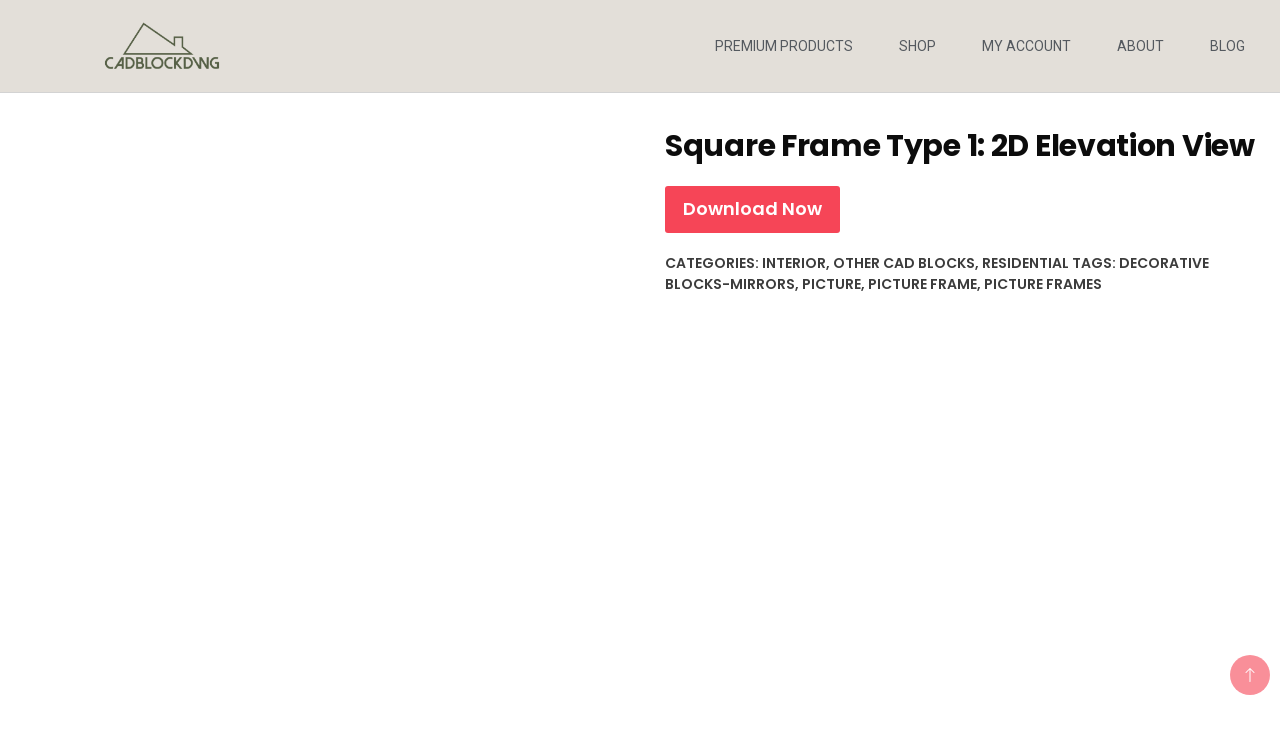

--- FILE ---
content_type: text/html; charset=UTF-8
request_url: https://cadblockdwg.com/product/square-frame-type-1-2d-elevation-view/
body_size: 22837
content:
<!DOCTYPE html>
<html dir="ltr" lang="en-US" prefix="og: https://ogp.me/ns#">
<head>
	<meta charset="UTF-8">
	<meta name="viewport" content="width=device-width, initial-scale=1.0, viewport-fit=cover" />		<title>Square Frame Type 1: 2D Elevation View - Cadblockdwg</title>
	<style>img:is([sizes="auto" i], [sizes^="auto," i]) { contain-intrinsic-size: 3000px 1500px }</style>
	
		<!-- All in One SEO 4.6.7.1 - aioseo.com -->
		<meta name="description" content="Free Interior Decorative blocks-Mirrors and picture frames - CAD Design | Download CAD Drawings.Picture frames free CAD drawings. high-quality CAD Blocks dwg" />
		<meta name="robots" content="max-image-preview:large" />
		<link rel="canonical" href="https://cadblockdwg.com/product/square-frame-type-1-2d-elevation-view/" />
		<meta name="generator" content="All in One SEO (AIOSEO) 4.6.7.1" />
		<meta property="og:locale" content="en_US" />
		<meta property="og:site_name" content="Cadblockdwg - Get Best in Class CAD Block DWG files" />
		<meta property="og:type" content="article" />
		<meta property="og:title" content="Square Frame Type 1: 2D Elevation View - Cadblockdwg" />
		<meta property="og:description" content="Free Interior Decorative blocks-Mirrors and picture frames - CAD Design | Download CAD Drawings.Picture frames free CAD drawings. high-quality CAD Blocks dwg" />
		<meta property="og:url" content="https://cadblockdwg.com/product/square-frame-type-1-2d-elevation-view/" />
		<meta property="og:image" content="https://cadblockdwg.com/wp-content/uploads/2023/01/Screenshot-2023-02-03-at-9.41.41-PM-Model.png" />
		<meta property="og:image:secure_url" content="https://cadblockdwg.com/wp-content/uploads/2023/01/Screenshot-2023-02-03-at-9.41.41-PM-Model.png" />
		<meta property="article:published_time" content="2023-03-05T07:13:23+00:00" />
		<meta property="article:modified_time" content="2023-03-05T07:15:52+00:00" />
		<meta name="twitter:card" content="summary" />
		<meta name="twitter:title" content="Square Frame Type 1: 2D Elevation View - Cadblockdwg" />
		<meta name="twitter:description" content="Free Interior Decorative blocks-Mirrors and picture frames - CAD Design | Download CAD Drawings.Picture frames free CAD drawings. high-quality CAD Blocks dwg" />
		<meta name="twitter:image" content="https://cadblockdwg.com/wp-content/uploads/2023/01/Screenshot-2023-02-03-at-9.41.41-PM-Model.png" />
		<script type="application/ld+json" class="aioseo-schema">
			{"@context":"https:\/\/schema.org","@graph":[{"@type":"BreadcrumbList","@id":"https:\/\/cadblockdwg.com\/product\/square-frame-type-1-2d-elevation-view\/#breadcrumblist","itemListElement":[{"@type":"ListItem","@id":"https:\/\/cadblockdwg.com\/#listItem","position":1,"name":"Home","item":"https:\/\/cadblockdwg.com\/","nextItem":"https:\/\/cadblockdwg.com\/product\/square-frame-type-1-2d-elevation-view\/#listItem"},{"@type":"ListItem","@id":"https:\/\/cadblockdwg.com\/product\/square-frame-type-1-2d-elevation-view\/#listItem","position":2,"name":"Square  Frame Type 1: 2D Elevation View","previousItem":"https:\/\/cadblockdwg.com\/#listItem"}]},{"@type":"ItemPage","@id":"https:\/\/cadblockdwg.com\/product\/square-frame-type-1-2d-elevation-view\/#itempage","url":"https:\/\/cadblockdwg.com\/product\/square-frame-type-1-2d-elevation-view\/","name":"Square Frame Type 1: 2D Elevation View - Cadblockdwg","description":"Free Interior Decorative blocks-Mirrors and picture frames - CAD Design | Download CAD Drawings.Picture frames free CAD drawings. high-quality CAD Blocks dwg","inLanguage":"en-US","isPartOf":{"@id":"https:\/\/cadblockdwg.com\/#website"},"breadcrumb":{"@id":"https:\/\/cadblockdwg.com\/product\/square-frame-type-1-2d-elevation-view\/#breadcrumblist"},"image":{"@type":"ImageObject","url":"https:\/\/cadblockdwg.com\/wp-content\/uploads\/2023\/03\/Square-Frame-1-Model.jpg","@id":"https:\/\/cadblockdwg.com\/product\/square-frame-type-1-2d-elevation-view\/#mainImage","width":2500,"height":2500,"caption":"Square Frame Type 1"},"primaryImageOfPage":{"@id":"https:\/\/cadblockdwg.com\/product\/square-frame-type-1-2d-elevation-view\/#mainImage"},"datePublished":"2023-03-05T07:13:23+00:00","dateModified":"2023-03-05T07:15:52+00:00"},{"@type":"Organization","@id":"https:\/\/cadblockdwg.com\/#organization","name":"cadblockdwg.com","description":"Get Best in Class CAD Block DWG files","url":"https:\/\/cadblockdwg.com\/","logo":{"@type":"ImageObject","url":"https:\/\/cadblockdwg.com\/wp-content\/uploads\/2023\/01\/Screenshot-2023-02-03-at-9.41.41-PM-Model.png","@id":"https:\/\/cadblockdwg.com\/product\/square-frame-type-1-2d-elevation-view\/#organizationLogo","width":2388,"height":1130,"caption":"FREE DWG CAD BLOCKS FOR ARCHITECTS"},"image":{"@id":"https:\/\/cadblockdwg.com\/product\/square-frame-type-1-2d-elevation-view\/#organizationLogo"}},{"@type":"WebSite","@id":"https:\/\/cadblockdwg.com\/#website","url":"https:\/\/cadblockdwg.com\/","name":"Cadblockdwg","description":"Get Best in Class CAD Block DWG files","inLanguage":"en-US","publisher":{"@id":"https:\/\/cadblockdwg.com\/#organization"}}]}
		</script>
		<!-- All in One SEO -->

<link rel='dns-prefetch' href='//www.googletagmanager.com' />
<link rel='dns-prefetch' href='//fonts.googleapis.com' />
<link rel='dns-prefetch' href='//pagead2.googlesyndication.com' />
<link rel="alternate" type="application/rss+xml" title="Cadblockdwg &raquo; Feed" href="https://cadblockdwg.com/feed/" />
<link rel="alternate" type="application/rss+xml" title="Cadblockdwg &raquo; Comments Feed" href="https://cadblockdwg.com/comments/feed/" />
<link rel="alternate" type="application/rss+xml" title="Cadblockdwg &raquo; Square  Frame Type 1: 2D Elevation View Comments Feed" href="https://cadblockdwg.com/product/square-frame-type-1-2d-elevation-view/feed/" />
<link rel="alternate" type="application/rss+xml" title="Cadblockdwg &raquo; Stories Feed" href="https://cadblockdwg.com/web-stories/feed/">		<!-- This site uses the Google Analytics by MonsterInsights plugin v9.11.1 - Using Analytics tracking - https://www.monsterinsights.com/ -->
							<script src="//www.googletagmanager.com/gtag/js?id=G-B14D7688Q4"  data-cfasync="false" data-wpfc-render="false" async></script>
			<script data-cfasync="false" data-wpfc-render="false">
				var mi_version = '9.11.1';
				var mi_track_user = true;
				var mi_no_track_reason = '';
								var MonsterInsightsDefaultLocations = {"page_location":"https:\/\/cadblockdwg.com\/product\/square-frame-type-1-2d-elevation-view\/"};
								if ( typeof MonsterInsightsPrivacyGuardFilter === 'function' ) {
					var MonsterInsightsLocations = (typeof MonsterInsightsExcludeQuery === 'object') ? MonsterInsightsPrivacyGuardFilter( MonsterInsightsExcludeQuery ) : MonsterInsightsPrivacyGuardFilter( MonsterInsightsDefaultLocations );
				} else {
					var MonsterInsightsLocations = (typeof MonsterInsightsExcludeQuery === 'object') ? MonsterInsightsExcludeQuery : MonsterInsightsDefaultLocations;
				}

								var disableStrs = [
										'ga-disable-G-B14D7688Q4',
									];

				/* Function to detect opted out users */
				function __gtagTrackerIsOptedOut() {
					for (var index = 0; index < disableStrs.length; index++) {
						if (document.cookie.indexOf(disableStrs[index] + '=true') > -1) {
							return true;
						}
					}

					return false;
				}

				/* Disable tracking if the opt-out cookie exists. */
				if (__gtagTrackerIsOptedOut()) {
					for (var index = 0; index < disableStrs.length; index++) {
						window[disableStrs[index]] = true;
					}
				}

				/* Opt-out function */
				function __gtagTrackerOptout() {
					for (var index = 0; index < disableStrs.length; index++) {
						document.cookie = disableStrs[index] + '=true; expires=Thu, 31 Dec 2099 23:59:59 UTC; path=/';
						window[disableStrs[index]] = true;
					}
				}

				if ('undefined' === typeof gaOptout) {
					function gaOptout() {
						__gtagTrackerOptout();
					}
				}
								window.dataLayer = window.dataLayer || [];

				window.MonsterInsightsDualTracker = {
					helpers: {},
					trackers: {},
				};
				if (mi_track_user) {
					function __gtagDataLayer() {
						dataLayer.push(arguments);
					}

					function __gtagTracker(type, name, parameters) {
						if (!parameters) {
							parameters = {};
						}

						if (parameters.send_to) {
							__gtagDataLayer.apply(null, arguments);
							return;
						}

						if (type === 'event') {
														parameters.send_to = monsterinsights_frontend.v4_id;
							var hookName = name;
							if (typeof parameters['event_category'] !== 'undefined') {
								hookName = parameters['event_category'] + ':' + name;
							}

							if (typeof MonsterInsightsDualTracker.trackers[hookName] !== 'undefined') {
								MonsterInsightsDualTracker.trackers[hookName](parameters);
							} else {
								__gtagDataLayer('event', name, parameters);
							}
							
						} else {
							__gtagDataLayer.apply(null, arguments);
						}
					}

					__gtagTracker('js', new Date());
					__gtagTracker('set', {
						'developer_id.dZGIzZG': true,
											});
					if ( MonsterInsightsLocations.page_location ) {
						__gtagTracker('set', MonsterInsightsLocations);
					}
										__gtagTracker('config', 'G-B14D7688Q4', {"forceSSL":"true","link_attribution":"true"} );
										window.gtag = __gtagTracker;										(function () {
						/* https://developers.google.com/analytics/devguides/collection/analyticsjs/ */
						/* ga and __gaTracker compatibility shim. */
						var noopfn = function () {
							return null;
						};
						var newtracker = function () {
							return new Tracker();
						};
						var Tracker = function () {
							return null;
						};
						var p = Tracker.prototype;
						p.get = noopfn;
						p.set = noopfn;
						p.send = function () {
							var args = Array.prototype.slice.call(arguments);
							args.unshift('send');
							__gaTracker.apply(null, args);
						};
						var __gaTracker = function () {
							var len = arguments.length;
							if (len === 0) {
								return;
							}
							var f = arguments[len - 1];
							if (typeof f !== 'object' || f === null || typeof f.hitCallback !== 'function') {
								if ('send' === arguments[0]) {
									var hitConverted, hitObject = false, action;
									if ('event' === arguments[1]) {
										if ('undefined' !== typeof arguments[3]) {
											hitObject = {
												'eventAction': arguments[3],
												'eventCategory': arguments[2],
												'eventLabel': arguments[4],
												'value': arguments[5] ? arguments[5] : 1,
											}
										}
									}
									if ('pageview' === arguments[1]) {
										if ('undefined' !== typeof arguments[2]) {
											hitObject = {
												'eventAction': 'page_view',
												'page_path': arguments[2],
											}
										}
									}
									if (typeof arguments[2] === 'object') {
										hitObject = arguments[2];
									}
									if (typeof arguments[5] === 'object') {
										Object.assign(hitObject, arguments[5]);
									}
									if ('undefined' !== typeof arguments[1].hitType) {
										hitObject = arguments[1];
										if ('pageview' === hitObject.hitType) {
											hitObject.eventAction = 'page_view';
										}
									}
									if (hitObject) {
										action = 'timing' === arguments[1].hitType ? 'timing_complete' : hitObject.eventAction;
										hitConverted = mapArgs(hitObject);
										__gtagTracker('event', action, hitConverted);
									}
								}
								return;
							}

							function mapArgs(args) {
								var arg, hit = {};
								var gaMap = {
									'eventCategory': 'event_category',
									'eventAction': 'event_action',
									'eventLabel': 'event_label',
									'eventValue': 'event_value',
									'nonInteraction': 'non_interaction',
									'timingCategory': 'event_category',
									'timingVar': 'name',
									'timingValue': 'value',
									'timingLabel': 'event_label',
									'page': 'page_path',
									'location': 'page_location',
									'title': 'page_title',
									'referrer' : 'page_referrer',
								};
								for (arg in args) {
																		if (!(!args.hasOwnProperty(arg) || !gaMap.hasOwnProperty(arg))) {
										hit[gaMap[arg]] = args[arg];
									} else {
										hit[arg] = args[arg];
									}
								}
								return hit;
							}

							try {
								f.hitCallback();
							} catch (ex) {
							}
						};
						__gaTracker.create = newtracker;
						__gaTracker.getByName = newtracker;
						__gaTracker.getAll = function () {
							return [];
						};
						__gaTracker.remove = noopfn;
						__gaTracker.loaded = true;
						window['__gaTracker'] = __gaTracker;
					})();
									} else {
										console.log("");
					(function () {
						function __gtagTracker() {
							return null;
						}

						window['__gtagTracker'] = __gtagTracker;
						window['gtag'] = __gtagTracker;
					})();
									}
			</script>
							<!-- / Google Analytics by MonsterInsights -->
		<script>
window._wpemojiSettings = {"baseUrl":"https:\/\/s.w.org\/images\/core\/emoji\/15.0.3\/72x72\/","ext":".png","svgUrl":"https:\/\/s.w.org\/images\/core\/emoji\/15.0.3\/svg\/","svgExt":".svg","source":{"concatemoji":"https:\/\/cadblockdwg.com\/wp-includes\/js\/wp-emoji-release.min.js?ver=6.7.4"}};
/*! This file is auto-generated */
!function(i,n){var o,s,e;function c(e){try{var t={supportTests:e,timestamp:(new Date).valueOf()};sessionStorage.setItem(o,JSON.stringify(t))}catch(e){}}function p(e,t,n){e.clearRect(0,0,e.canvas.width,e.canvas.height),e.fillText(t,0,0);var t=new Uint32Array(e.getImageData(0,0,e.canvas.width,e.canvas.height).data),r=(e.clearRect(0,0,e.canvas.width,e.canvas.height),e.fillText(n,0,0),new Uint32Array(e.getImageData(0,0,e.canvas.width,e.canvas.height).data));return t.every(function(e,t){return e===r[t]})}function u(e,t,n){switch(t){case"flag":return n(e,"\ud83c\udff3\ufe0f\u200d\u26a7\ufe0f","\ud83c\udff3\ufe0f\u200b\u26a7\ufe0f")?!1:!n(e,"\ud83c\uddfa\ud83c\uddf3","\ud83c\uddfa\u200b\ud83c\uddf3")&&!n(e,"\ud83c\udff4\udb40\udc67\udb40\udc62\udb40\udc65\udb40\udc6e\udb40\udc67\udb40\udc7f","\ud83c\udff4\u200b\udb40\udc67\u200b\udb40\udc62\u200b\udb40\udc65\u200b\udb40\udc6e\u200b\udb40\udc67\u200b\udb40\udc7f");case"emoji":return!n(e,"\ud83d\udc26\u200d\u2b1b","\ud83d\udc26\u200b\u2b1b")}return!1}function f(e,t,n){var r="undefined"!=typeof WorkerGlobalScope&&self instanceof WorkerGlobalScope?new OffscreenCanvas(300,150):i.createElement("canvas"),a=r.getContext("2d",{willReadFrequently:!0}),o=(a.textBaseline="top",a.font="600 32px Arial",{});return e.forEach(function(e){o[e]=t(a,e,n)}),o}function t(e){var t=i.createElement("script");t.src=e,t.defer=!0,i.head.appendChild(t)}"undefined"!=typeof Promise&&(o="wpEmojiSettingsSupports",s=["flag","emoji"],n.supports={everything:!0,everythingExceptFlag:!0},e=new Promise(function(e){i.addEventListener("DOMContentLoaded",e,{once:!0})}),new Promise(function(t){var n=function(){try{var e=JSON.parse(sessionStorage.getItem(o));if("object"==typeof e&&"number"==typeof e.timestamp&&(new Date).valueOf()<e.timestamp+604800&&"object"==typeof e.supportTests)return e.supportTests}catch(e){}return null}();if(!n){if("undefined"!=typeof Worker&&"undefined"!=typeof OffscreenCanvas&&"undefined"!=typeof URL&&URL.createObjectURL&&"undefined"!=typeof Blob)try{var e="postMessage("+f.toString()+"("+[JSON.stringify(s),u.toString(),p.toString()].join(",")+"));",r=new Blob([e],{type:"text/javascript"}),a=new Worker(URL.createObjectURL(r),{name:"wpTestEmojiSupports"});return void(a.onmessage=function(e){c(n=e.data),a.terminate(),t(n)})}catch(e){}c(n=f(s,u,p))}t(n)}).then(function(e){for(var t in e)n.supports[t]=e[t],n.supports.everything=n.supports.everything&&n.supports[t],"flag"!==t&&(n.supports.everythingExceptFlag=n.supports.everythingExceptFlag&&n.supports[t]);n.supports.everythingExceptFlag=n.supports.everythingExceptFlag&&!n.supports.flag,n.DOMReady=!1,n.readyCallback=function(){n.DOMReady=!0}}).then(function(){return e}).then(function(){var e;n.supports.everything||(n.readyCallback(),(e=n.source||{}).concatemoji?t(e.concatemoji):e.wpemoji&&e.twemoji&&(t(e.twemoji),t(e.wpemoji)))}))}((window,document),window._wpemojiSettings);
</script>

<style id='wp-emoji-styles-inline-css'>

	img.wp-smiley, img.emoji {
		display: inline !important;
		border: none !important;
		box-shadow: none !important;
		height: 1em !important;
		width: 1em !important;
		margin: 0 0.07em !important;
		vertical-align: -0.1em !important;
		background: none !important;
		padding: 0 !important;
	}
</style>
<link rel='stylesheet' id='wp-block-library-css' href='https://cadblockdwg.com/wp-includes/css/dist/block-library/style.min.css?ver=6.7.4' media='all' />
<style id='classic-theme-styles-inline-css'>
/*! This file is auto-generated */
.wp-block-button__link{color:#fff;background-color:#32373c;border-radius:9999px;box-shadow:none;text-decoration:none;padding:calc(.667em + 2px) calc(1.333em + 2px);font-size:1.125em}.wp-block-file__button{background:#32373c;color:#fff;text-decoration:none}
</style>
<style id='global-styles-inline-css'>
:root{--wp--preset--aspect-ratio--square: 1;--wp--preset--aspect-ratio--4-3: 4/3;--wp--preset--aspect-ratio--3-4: 3/4;--wp--preset--aspect-ratio--3-2: 3/2;--wp--preset--aspect-ratio--2-3: 2/3;--wp--preset--aspect-ratio--16-9: 16/9;--wp--preset--aspect-ratio--9-16: 9/16;--wp--preset--color--black: #000000;--wp--preset--color--cyan-bluish-gray: #abb8c3;--wp--preset--color--white: #ffffff;--wp--preset--color--pale-pink: #f78da7;--wp--preset--color--vivid-red: #cf2e2e;--wp--preset--color--luminous-vivid-orange: #ff6900;--wp--preset--color--luminous-vivid-amber: #fcb900;--wp--preset--color--light-green-cyan: #7bdcb5;--wp--preset--color--vivid-green-cyan: #00d084;--wp--preset--color--pale-cyan-blue: #8ed1fc;--wp--preset--color--vivid-cyan-blue: #0693e3;--wp--preset--color--vivid-purple: #9b51e0;--wp--preset--gradient--vivid-cyan-blue-to-vivid-purple: linear-gradient(135deg,rgba(6,147,227,1) 0%,rgb(155,81,224) 100%);--wp--preset--gradient--light-green-cyan-to-vivid-green-cyan: linear-gradient(135deg,rgb(122,220,180) 0%,rgb(0,208,130) 100%);--wp--preset--gradient--luminous-vivid-amber-to-luminous-vivid-orange: linear-gradient(135deg,rgba(252,185,0,1) 0%,rgba(255,105,0,1) 100%);--wp--preset--gradient--luminous-vivid-orange-to-vivid-red: linear-gradient(135deg,rgba(255,105,0,1) 0%,rgb(207,46,46) 100%);--wp--preset--gradient--very-light-gray-to-cyan-bluish-gray: linear-gradient(135deg,rgb(238,238,238) 0%,rgb(169,184,195) 100%);--wp--preset--gradient--cool-to-warm-spectrum: linear-gradient(135deg,rgb(74,234,220) 0%,rgb(151,120,209) 20%,rgb(207,42,186) 40%,rgb(238,44,130) 60%,rgb(251,105,98) 80%,rgb(254,248,76) 100%);--wp--preset--gradient--blush-light-purple: linear-gradient(135deg,rgb(255,206,236) 0%,rgb(152,150,240) 100%);--wp--preset--gradient--blush-bordeaux: linear-gradient(135deg,rgb(254,205,165) 0%,rgb(254,45,45) 50%,rgb(107,0,62) 100%);--wp--preset--gradient--luminous-dusk: linear-gradient(135deg,rgb(255,203,112) 0%,rgb(199,81,192) 50%,rgb(65,88,208) 100%);--wp--preset--gradient--pale-ocean: linear-gradient(135deg,rgb(255,245,203) 0%,rgb(182,227,212) 50%,rgb(51,167,181) 100%);--wp--preset--gradient--electric-grass: linear-gradient(135deg,rgb(202,248,128) 0%,rgb(113,206,126) 100%);--wp--preset--gradient--midnight: linear-gradient(135deg,rgb(2,3,129) 0%,rgb(40,116,252) 100%);--wp--preset--font-size--small: 13px;--wp--preset--font-size--medium: 20px;--wp--preset--font-size--large: 36px;--wp--preset--font-size--x-large: 42px;--wp--preset--font-family--inter: "Inter", sans-serif;--wp--preset--font-family--cardo: Cardo;--wp--preset--spacing--20: 0.44rem;--wp--preset--spacing--30: 0.67rem;--wp--preset--spacing--40: 1rem;--wp--preset--spacing--50: 1.5rem;--wp--preset--spacing--60: 2.25rem;--wp--preset--spacing--70: 3.38rem;--wp--preset--spacing--80: 5.06rem;--wp--preset--shadow--natural: 6px 6px 9px rgba(0, 0, 0, 0.2);--wp--preset--shadow--deep: 12px 12px 50px rgba(0, 0, 0, 0.4);--wp--preset--shadow--sharp: 6px 6px 0px rgba(0, 0, 0, 0.2);--wp--preset--shadow--outlined: 6px 6px 0px -3px rgba(255, 255, 255, 1), 6px 6px rgba(0, 0, 0, 1);--wp--preset--shadow--crisp: 6px 6px 0px rgba(0, 0, 0, 1);}:where(.is-layout-flex){gap: 0.5em;}:where(.is-layout-grid){gap: 0.5em;}body .is-layout-flex{display: flex;}.is-layout-flex{flex-wrap: wrap;align-items: center;}.is-layout-flex > :is(*, div){margin: 0;}body .is-layout-grid{display: grid;}.is-layout-grid > :is(*, div){margin: 0;}:where(.wp-block-columns.is-layout-flex){gap: 2em;}:where(.wp-block-columns.is-layout-grid){gap: 2em;}:where(.wp-block-post-template.is-layout-flex){gap: 1.25em;}:where(.wp-block-post-template.is-layout-grid){gap: 1.25em;}.has-black-color{color: var(--wp--preset--color--black) !important;}.has-cyan-bluish-gray-color{color: var(--wp--preset--color--cyan-bluish-gray) !important;}.has-white-color{color: var(--wp--preset--color--white) !important;}.has-pale-pink-color{color: var(--wp--preset--color--pale-pink) !important;}.has-vivid-red-color{color: var(--wp--preset--color--vivid-red) !important;}.has-luminous-vivid-orange-color{color: var(--wp--preset--color--luminous-vivid-orange) !important;}.has-luminous-vivid-amber-color{color: var(--wp--preset--color--luminous-vivid-amber) !important;}.has-light-green-cyan-color{color: var(--wp--preset--color--light-green-cyan) !important;}.has-vivid-green-cyan-color{color: var(--wp--preset--color--vivid-green-cyan) !important;}.has-pale-cyan-blue-color{color: var(--wp--preset--color--pale-cyan-blue) !important;}.has-vivid-cyan-blue-color{color: var(--wp--preset--color--vivid-cyan-blue) !important;}.has-vivid-purple-color{color: var(--wp--preset--color--vivid-purple) !important;}.has-black-background-color{background-color: var(--wp--preset--color--black) !important;}.has-cyan-bluish-gray-background-color{background-color: var(--wp--preset--color--cyan-bluish-gray) !important;}.has-white-background-color{background-color: var(--wp--preset--color--white) !important;}.has-pale-pink-background-color{background-color: var(--wp--preset--color--pale-pink) !important;}.has-vivid-red-background-color{background-color: var(--wp--preset--color--vivid-red) !important;}.has-luminous-vivid-orange-background-color{background-color: var(--wp--preset--color--luminous-vivid-orange) !important;}.has-luminous-vivid-amber-background-color{background-color: var(--wp--preset--color--luminous-vivid-amber) !important;}.has-light-green-cyan-background-color{background-color: var(--wp--preset--color--light-green-cyan) !important;}.has-vivid-green-cyan-background-color{background-color: var(--wp--preset--color--vivid-green-cyan) !important;}.has-pale-cyan-blue-background-color{background-color: var(--wp--preset--color--pale-cyan-blue) !important;}.has-vivid-cyan-blue-background-color{background-color: var(--wp--preset--color--vivid-cyan-blue) !important;}.has-vivid-purple-background-color{background-color: var(--wp--preset--color--vivid-purple) !important;}.has-black-border-color{border-color: var(--wp--preset--color--black) !important;}.has-cyan-bluish-gray-border-color{border-color: var(--wp--preset--color--cyan-bluish-gray) !important;}.has-white-border-color{border-color: var(--wp--preset--color--white) !important;}.has-pale-pink-border-color{border-color: var(--wp--preset--color--pale-pink) !important;}.has-vivid-red-border-color{border-color: var(--wp--preset--color--vivid-red) !important;}.has-luminous-vivid-orange-border-color{border-color: var(--wp--preset--color--luminous-vivid-orange) !important;}.has-luminous-vivid-amber-border-color{border-color: var(--wp--preset--color--luminous-vivid-amber) !important;}.has-light-green-cyan-border-color{border-color: var(--wp--preset--color--light-green-cyan) !important;}.has-vivid-green-cyan-border-color{border-color: var(--wp--preset--color--vivid-green-cyan) !important;}.has-pale-cyan-blue-border-color{border-color: var(--wp--preset--color--pale-cyan-blue) !important;}.has-vivid-cyan-blue-border-color{border-color: var(--wp--preset--color--vivid-cyan-blue) !important;}.has-vivid-purple-border-color{border-color: var(--wp--preset--color--vivid-purple) !important;}.has-vivid-cyan-blue-to-vivid-purple-gradient-background{background: var(--wp--preset--gradient--vivid-cyan-blue-to-vivid-purple) !important;}.has-light-green-cyan-to-vivid-green-cyan-gradient-background{background: var(--wp--preset--gradient--light-green-cyan-to-vivid-green-cyan) !important;}.has-luminous-vivid-amber-to-luminous-vivid-orange-gradient-background{background: var(--wp--preset--gradient--luminous-vivid-amber-to-luminous-vivid-orange) !important;}.has-luminous-vivid-orange-to-vivid-red-gradient-background{background: var(--wp--preset--gradient--luminous-vivid-orange-to-vivid-red) !important;}.has-very-light-gray-to-cyan-bluish-gray-gradient-background{background: var(--wp--preset--gradient--very-light-gray-to-cyan-bluish-gray) !important;}.has-cool-to-warm-spectrum-gradient-background{background: var(--wp--preset--gradient--cool-to-warm-spectrum) !important;}.has-blush-light-purple-gradient-background{background: var(--wp--preset--gradient--blush-light-purple) !important;}.has-blush-bordeaux-gradient-background{background: var(--wp--preset--gradient--blush-bordeaux) !important;}.has-luminous-dusk-gradient-background{background: var(--wp--preset--gradient--luminous-dusk) !important;}.has-pale-ocean-gradient-background{background: var(--wp--preset--gradient--pale-ocean) !important;}.has-electric-grass-gradient-background{background: var(--wp--preset--gradient--electric-grass) !important;}.has-midnight-gradient-background{background: var(--wp--preset--gradient--midnight) !important;}.has-small-font-size{font-size: var(--wp--preset--font-size--small) !important;}.has-medium-font-size{font-size: var(--wp--preset--font-size--medium) !important;}.has-large-font-size{font-size: var(--wp--preset--font-size--large) !important;}.has-x-large-font-size{font-size: var(--wp--preset--font-size--x-large) !important;}
:where(.wp-block-post-template.is-layout-flex){gap: 1.25em;}:where(.wp-block-post-template.is-layout-grid){gap: 1.25em;}
:where(.wp-block-columns.is-layout-flex){gap: 2em;}:where(.wp-block-columns.is-layout-grid){gap: 2em;}
:root :where(.wp-block-pullquote){font-size: 1.5em;line-height: 1.6;}
</style>
<link rel='stylesheet' id='wpsm_counter-font-awesome-front-css' href='https://cadblockdwg.com/wp-content/plugins/counter-number-showcase/assets/css/font-awesome/css/font-awesome.min.css?ver=6.7.4' media='all' />
<link rel='stylesheet' id='wpsm_counter_bootstrap-front-css' href='https://cadblockdwg.com/wp-content/plugins/counter-number-showcase/assets/css/bootstrap-front.css?ver=6.7.4' media='all' />
<link rel='stylesheet' id='wpsm_counter_column-css' href='https://cadblockdwg.com/wp-content/plugins/counter-number-showcase/assets/css/counter-column.css?ver=6.7.4' media='all' />
<link rel='stylesheet' id='somdn-style-css' href='https://cadblockdwg.com/wp-content/plugins/download-now-for-woocommerce/assets/css/somdn-style.css?ver=6.7.4' media='all' />
<link rel='stylesheet' id='photoswipe-css' href='https://cadblockdwg.com/wp-content/plugins/woocommerce/assets/css/photoswipe/photoswipe.min.css?ver=9.1.5' media='all' />
<link rel='stylesheet' id='photoswipe-default-skin-css' href='https://cadblockdwg.com/wp-content/plugins/woocommerce/assets/css/photoswipe/default-skin/default-skin.min.css?ver=9.1.5' media='all' />
<link rel='stylesheet' id='woocommerce-layout-css' href='https://cadblockdwg.com/wp-content/plugins/woocommerce/assets/css/woocommerce-layout.css?ver=9.1.5' media='all' />
<link rel='stylesheet' id='woocommerce-smallscreen-css' href='https://cadblockdwg.com/wp-content/plugins/woocommerce/assets/css/woocommerce-smallscreen.css?ver=9.1.5' media='only screen and (max-width: 768px)' />
<link rel='stylesheet' id='woocommerce-general-css' href='https://cadblockdwg.com/wp-content/plugins/woocommerce/assets/css/woocommerce.css?ver=9.1.5' media='all' />
<style id='woocommerce-inline-inline-css'>
.woocommerce form .form-row .required { visibility: visible; }
</style>
<link rel='stylesheet' id='storefront_starter_cfg_parent-css' href='https://cadblockdwg.com/wp-content/themes/best-shop/style.css?ver=6.7.4' media='all' />
<link crossorigin="anonymous" rel='stylesheet' id='best-shop-google-fonts-css' href='https://fonts.googleapis.com/css?family=Poppins%3A300%2C300i%2C400%2C400i%2C700%2C700i%7CPoppins%3A300%2C300i%2C400%2C400i%2C500%2C500i%2C600%2C600i&#038;subset=latin%2Clatin-ext' media='all' />
<link rel='stylesheet' id='best-shop-bootstrap-css' href='https://cadblockdwg.com/wp-content/themes/best-shop/css/bootstrap.css?ver=6.7.4' media='all' />
<link rel='stylesheet' id='best-shop-style-css' href='https://cadblockdwg.com/wp-content/themes/storefront-starter/style.css?ver=6.7.4' media='all' />
<link rel='stylesheet' id='elementor-icons-css' href='https://cadblockdwg.com/wp-content/plugins/elementor/assets/lib/eicons/css/elementor-icons.min.css?ver=5.30.0' media='all' />
<link rel='stylesheet' id='elementor-frontend-css' href='https://cadblockdwg.com/wp-content/plugins/elementor/assets/css/frontend-lite.min.css?ver=3.23.1' media='all' />
<link rel='stylesheet' id='swiper-css' href='https://cadblockdwg.com/wp-content/plugins/elementor/assets/lib/swiper/v8/css/swiper.min.css?ver=8.4.5' media='all' />
<link rel='stylesheet' id='elementor-post-1684-css' href='https://cadblockdwg.com/wp-content/uploads/elementor/css/post-1684.css?ver=1734899994' media='all' />
<link rel='stylesheet' id='elementor-pro-css' href='https://cadblockdwg.com/wp-content/plugins/elementor-pro/assets/css/frontend-lite.min.css?ver=3.22.1' media='all' />
<link rel='stylesheet' id='elementor-global-css' href='https://cadblockdwg.com/wp-content/uploads/elementor/css/global.css?ver=1734899995' media='all' />
<link rel='stylesheet' id='elementor-post-5282-css' href='https://cadblockdwg.com/wp-content/uploads/elementor/css/post-5282.css?ver=1734899995' media='all' />
<link crossorigin="anonymous" rel='stylesheet' id='google-fonts-1-css' href='https://fonts.googleapis.com/css?family=Roboto%3A100%2C100italic%2C200%2C200italic%2C300%2C300italic%2C400%2C400italic%2C500%2C500italic%2C600%2C600italic%2C700%2C700italic%2C800%2C800italic%2C900%2C900italic%7CRoboto+Slab%3A100%2C100italic%2C200%2C200italic%2C300%2C300italic%2C400%2C400italic%2C500%2C500italic%2C600%2C600italic%2C700%2C700italic%2C800%2C800italic%2C900%2C900italic&#038;display=swap&#038;ver=6.7.4' media='all' />
<link rel='stylesheet' id='elementor-icons-shared-0-css' href='https://cadblockdwg.com/wp-content/plugins/elementor/assets/lib/font-awesome/css/fontawesome.min.css?ver=5.15.3' media='all' />
<link rel='stylesheet' id='elementor-icons-fa-solid-css' href='https://cadblockdwg.com/wp-content/plugins/elementor/assets/lib/font-awesome/css/solid.min.css?ver=5.15.3' media='all' />
<link rel="preconnect" href="https://fonts.gstatic.com/" crossorigin><script src="https://cadblockdwg.com/wp-content/plugins/google-analytics-for-wordpress/assets/js/frontend-gtag.min.js?ver=9.11.1" id="monsterinsights-frontend-script-js" async data-wp-strategy="async"></script>
<script data-cfasync="false" data-wpfc-render="false" id='monsterinsights-frontend-script-js-extra'>var monsterinsights_frontend = {"js_events_tracking":"true","download_extensions":"doc,pdf,ppt,zip,xls,docx,pptx,xlsx","inbound_paths":"[{\"path\":\"\\\/go\\\/\",\"label\":\"affiliate\"},{\"path\":\"\\\/recommend\\\/\",\"label\":\"affiliate\"}]","home_url":"https:\/\/cadblockdwg.com","hash_tracking":"false","v4_id":"G-B14D7688Q4"};</script>
<script src="https://cadblockdwg.com/wp-includes/js/jquery/jquery.min.js?ver=3.7.1" id="jquery-core-js"></script>
<script src="https://cadblockdwg.com/wp-includes/js/jquery/jquery-migrate.min.js?ver=3.4.1" id="jquery-migrate-js"></script>
<script src="https://cadblockdwg.com/wp-content/plugins/woocommerce/assets/js/jquery-blockui/jquery.blockUI.min.js?ver=2.7.0-wc.9.1.5" id="jquery-blockui-js" defer data-wp-strategy="defer"></script>
<script id="wc-add-to-cart-js-extra">
var wc_add_to_cart_params = {"ajax_url":"\/wp-admin\/admin-ajax.php","wc_ajax_url":"\/?wc-ajax=%%endpoint%%","i18n_view_cart":"View cart","cart_url":"https:\/\/cadblockdwg.com\/cart\/","is_cart":"","cart_redirect_after_add":"no"};
</script>
<script src="https://cadblockdwg.com/wp-content/plugins/woocommerce/assets/js/frontend/add-to-cart.min.js?ver=9.1.5" id="wc-add-to-cart-js" defer data-wp-strategy="defer"></script>
<script src="https://cadblockdwg.com/wp-content/plugins/woocommerce/assets/js/zoom/jquery.zoom.min.js?ver=1.7.21-wc.9.1.5" id="zoom-js" defer data-wp-strategy="defer"></script>
<script src="https://cadblockdwg.com/wp-content/plugins/woocommerce/assets/js/flexslider/jquery.flexslider.min.js?ver=2.7.2-wc.9.1.5" id="flexslider-js" defer data-wp-strategy="defer"></script>
<script src="https://cadblockdwg.com/wp-content/plugins/woocommerce/assets/js/photoswipe/photoswipe.min.js?ver=4.1.1-wc.9.1.5" id="photoswipe-js" defer data-wp-strategy="defer"></script>
<script src="https://cadblockdwg.com/wp-content/plugins/woocommerce/assets/js/photoswipe/photoswipe-ui-default.min.js?ver=4.1.1-wc.9.1.5" id="photoswipe-ui-default-js" defer data-wp-strategy="defer"></script>
<script id="wc-single-product-js-extra">
var wc_single_product_params = {"i18n_required_rating_text":"Please select a rating","review_rating_required":"yes","flexslider":{"rtl":false,"animation":"slide","smoothHeight":true,"directionNav":false,"controlNav":"thumbnails","slideshow":false,"animationSpeed":500,"animationLoop":false,"allowOneSlide":false},"zoom_enabled":"1","zoom_options":[],"photoswipe_enabled":"1","photoswipe_options":{"shareEl":false,"closeOnScroll":false,"history":false,"hideAnimationDuration":0,"showAnimationDuration":0},"flexslider_enabled":"1"};
</script>
<script src="https://cadblockdwg.com/wp-content/plugins/woocommerce/assets/js/frontend/single-product.min.js?ver=9.1.5" id="wc-single-product-js" defer data-wp-strategy="defer"></script>
<script src="https://cadblockdwg.com/wp-content/plugins/woocommerce/assets/js/js-cookie/js.cookie.min.js?ver=2.1.4-wc.9.1.5" id="js-cookie-js" defer data-wp-strategy="defer"></script>
<script id="woocommerce-js-extra">
var woocommerce_params = {"ajax_url":"\/wp-admin\/admin-ajax.php","wc_ajax_url":"\/?wc-ajax=%%endpoint%%"};
</script>
<script src="https://cadblockdwg.com/wp-content/plugins/woocommerce/assets/js/frontend/woocommerce.min.js?ver=9.1.5" id="woocommerce-js" defer data-wp-strategy="defer"></script>
<script src="https://cadblockdwg.com/wp-content/themes/best-shop/js/bootstrap.js?ver=6.7.4" id="best-shop-bootstrap-js"></script>
<script src="https://cadblockdwg.com/wp-content/themes/best-shop/js/jquery.marquee.js?ver=6.7.4" id="best-shop--marquee-js"></script>

<!-- Google tag (gtag.js) snippet added by Site Kit -->
<!-- Google Analytics snippet added by Site Kit -->
<script src="https://www.googletagmanager.com/gtag/js?id=GT-PHW3TB9" id="google_gtagjs-js" async></script>
<script id="google_gtagjs-js-after">
window.dataLayer = window.dataLayer || [];function gtag(){dataLayer.push(arguments);}
gtag("set","linker",{"domains":["cadblockdwg.com"]});
gtag("js", new Date());
gtag("set", "developer_id.dZTNiMT", true);
gtag("config", "GT-PHW3TB9");
</script>
<link rel="https://api.w.org/" href="https://cadblockdwg.com/wp-json/" /><link rel="alternate" title="JSON" type="application/json" href="https://cadblockdwg.com/wp-json/wp/v2/product/8825" /><link rel="EditURI" type="application/rsd+xml" title="RSD" href="https://cadblockdwg.com/xmlrpc.php?rsd" />
<meta name="generator" content="WordPress 6.7.4" />
<meta name="generator" content="WooCommerce 9.1.5" />
<link rel='shortlink' href='https://cadblockdwg.com/?p=8825' />
<link rel="alternate" title="oEmbed (JSON)" type="application/json+oembed" href="https://cadblockdwg.com/wp-json/oembed/1.0/embed?url=https%3A%2F%2Fcadblockdwg.com%2Fproduct%2Fsquare-frame-type-1-2d-elevation-view%2F" />
<link rel="alternate" title="oEmbed (XML)" type="text/xml+oembed" href="https://cadblockdwg.com/wp-json/oembed/1.0/embed?url=https%3A%2F%2Fcadblockdwg.com%2Fproduct%2Fsquare-frame-type-1-2d-elevation-view%2F&#038;format=xml" />
<meta name="generator" content="Site Kit by Google 1.170.0" />	<style type="text/css" id="custom-theme-colors" >
        :root {
            --gbl-primary-color: #f64557 ;
            --gbl-secondary-color: #576048 ;
            --gbl-primary-font: Poppins, Serif ;
            --gbl-secondary-font: Poppins, Sans Serif ;
            --logo-width: 130 ;
            --header-text-color: ##000000 ;            
            --footer-color: #1c1c1c ;
            --footer-text-color: #eee ;
            --content-width: 1280px ;
            --woo-bar-color: #000000 ;  
            --woo-bar-bg-color: #58A9FF ;
            --menu-text-color: #e8e8e8 ;  
            --menu-bg-color: #000000 ;  
            --text-color: #0c0c0c ;
            --topbar-bg-color: #f8f9fa ;
            --topbar-text-color: #000 ;
            --e-global-color-primary: #f64557 ;
            
        }
        .site-branding img.custom-logo {
            max-width:130px ;    
        }
        @media (min-width: 1024px) {
            #masthead {
                background-image:url('');
                background-size: cover;
                background-position: center center;
            }
        }
        body.custom-background-image .site, 
        body.custom-background-color .site,
        .mobile-navigation {
            background-color: #ffffff;
        }
        .site-footer {
            background:url("") ;
            background-repeat: no-repeat;
            background-size: cover;
            background-position: center center;
        }
        
        .site-footer .footer-overlay {
            background-color:#1c1c1c;
        }
                
	</style>
	<noscript><style>.woocommerce-product-gallery{ opacity: 1 !important; }</style></noscript>
	<meta name="google-site-verification" content="zSRvJ6BzlZDvI92uTbPjpwiyu9Cm3P3q7kA1mSDTDHo">
<!-- Google AdSense meta tags added by Site Kit -->
<meta name="google-adsense-platform-account" content="ca-host-pub-2644536267352236">
<meta name="google-adsense-platform-domain" content="sitekit.withgoogle.com">
<!-- End Google AdSense meta tags added by Site Kit -->
<meta name="generator" content="Elementor 3.23.1; features: e_optimized_css_loading, additional_custom_breakpoints, e_lazyload; settings: css_print_method-external, google_font-enabled, font_display-swap">
			<style>
				.e-con.e-parent:nth-of-type(n+4):not(.e-lazyloaded):not(.e-no-lazyload),
				.e-con.e-parent:nth-of-type(n+4):not(.e-lazyloaded):not(.e-no-lazyload) * {
					background-image: none !important;
				}
				@media screen and (max-height: 1024px) {
					.e-con.e-parent:nth-of-type(n+3):not(.e-lazyloaded):not(.e-no-lazyload),
					.e-con.e-parent:nth-of-type(n+3):not(.e-lazyloaded):not(.e-no-lazyload) * {
						background-image: none !important;
					}
				}
				@media screen and (max-height: 640px) {
					.e-con.e-parent:nth-of-type(n+2):not(.e-lazyloaded):not(.e-no-lazyload),
					.e-con.e-parent:nth-of-type(n+2):not(.e-lazyloaded):not(.e-no-lazyload) * {
						background-image: none !important;
					}
				}
			</style>
			<!-- There is no amphtml version available for this URL. -->
<!-- Google AdSense snippet added by Site Kit -->
<script async src="https://pagead2.googlesyndication.com/pagead/js/adsbygoogle.js?client=ca-pub-3654653448599125&amp;host=ca-host-pub-2644536267352236" crossorigin="anonymous"></script>

<!-- End Google AdSense snippet added by Site Kit -->
<style class='wp-fonts-local'>
@font-face{font-family:Inter;font-style:normal;font-weight:300 900;font-display:fallback;src:url('https://cadblockdwg.com/wp-content/plugins/woocommerce/assets/fonts/Inter-VariableFont_slnt,wght.woff2') format('woff2');font-stretch:normal;}
@font-face{font-family:Cardo;font-style:normal;font-weight:400;font-display:fallback;src:url('https://cadblockdwg.com/wp-content/plugins/woocommerce/assets/fonts/cardo_normal_400.woff2') format('woff2');}
</style>
<style id="uagb-style-frontend-8825">.uag-blocks-common-selector{z-index:var(--z-index-desktop) !important}@media (max-width: 976px){.uag-blocks-common-selector{z-index:var(--z-index-tablet) !important}}@media (max-width: 767px){.uag-blocks-common-selector{z-index:var(--z-index-mobile) !important}}
</style><link rel="icon" href="https://cadblockdwg.com/wp-content/uploads/2023/01/Untitled_Artwork-11-96x96.jpg" sizes="32x32" />
<link rel="icon" href="https://cadblockdwg.com/wp-content/uploads/2023/01/Untitled_Artwork-11-300x300.jpg" sizes="192x192" />
<link rel="apple-touch-icon" href="https://cadblockdwg.com/wp-content/uploads/2023/01/Untitled_Artwork-11-300x300.jpg" />
<meta name="msapplication-TileImage" content="https://cadblockdwg.com/wp-content/uploads/2023/01/Untitled_Artwork-11-300x300.jpg" />
		<style id="wp-custom-css">
			.auth-details{
	display:none !important;
}
.search article .entry-details{
	display:none !important;
}		</style>
		<style id="wpforms-css-vars-root">
				:root {
					--wpforms-field-border-radius: 3px;
--wpforms-field-border-style: solid;
--wpforms-field-border-size: 1px;
--wpforms-field-background-color: #ffffff;
--wpforms-field-border-color: rgba( 0, 0, 0, 0.25 );
--wpforms-field-border-color-spare: rgba( 0, 0, 0, 0.25 );
--wpforms-field-text-color: rgba( 0, 0, 0, 0.7 );
--wpforms-field-menu-color: #ffffff;
--wpforms-label-color: rgba( 0, 0, 0, 0.85 );
--wpforms-label-sublabel-color: rgba( 0, 0, 0, 0.55 );
--wpforms-label-error-color: #d63637;
--wpforms-button-border-radius: 3px;
--wpforms-button-border-style: none;
--wpforms-button-border-size: 1px;
--wpforms-button-background-color: #066aab;
--wpforms-button-border-color: #066aab;
--wpforms-button-text-color: #ffffff;
--wpforms-page-break-color: #066aab;
--wpforms-background-image: none;
--wpforms-background-position: center center;
--wpforms-background-repeat: no-repeat;
--wpforms-background-size: cover;
--wpforms-background-width: 100px;
--wpforms-background-height: 100px;
--wpforms-background-color: rgba( 0, 0, 0, 0 );
--wpforms-background-url: none;
--wpforms-container-padding: 0px;
--wpforms-container-border-style: none;
--wpforms-container-border-width: 1px;
--wpforms-container-border-color: #000000;
--wpforms-container-border-radius: 3px;
--wpforms-field-size-input-height: 43px;
--wpforms-field-size-input-spacing: 15px;
--wpforms-field-size-font-size: 16px;
--wpforms-field-size-line-height: 19px;
--wpforms-field-size-padding-h: 14px;
--wpforms-field-size-checkbox-size: 16px;
--wpforms-field-size-sublabel-spacing: 5px;
--wpforms-field-size-icon-size: 1;
--wpforms-label-size-font-size: 16px;
--wpforms-label-size-line-height: 19px;
--wpforms-label-size-sublabel-font-size: 14px;
--wpforms-label-size-sublabel-line-height: 17px;
--wpforms-button-size-font-size: 17px;
--wpforms-button-size-height: 41px;
--wpforms-button-size-padding-h: 15px;
--wpforms-button-size-margin-top: 10px;
--wpforms-container-shadow-size-box-shadow: none;

				}
			</style></head>
<body class="product-template-default single single-product postid-8825 wp-custom-logo theme-best-shop woocommerce woocommerce-page woocommerce-no-js leftsidebar elementor-default elementor-kit-1684">
		<div data-elementor-type="header" data-elementor-id="5282" class="elementor elementor-5282 elementor-location-header" data-elementor-post-type="elementor_library">
					<header class="elementor-section elementor-top-section elementor-element elementor-element-194dab4f elementor-section-content-middle elementor-section-boxed elementor-section-height-default elementor-section-height-default" data-id="194dab4f" data-element_type="section" data-settings="{&quot;background_background&quot;:&quot;classic&quot;,&quot;sticky&quot;:&quot;top&quot;,&quot;sticky_on&quot;:[&quot;desktop&quot;,&quot;tablet&quot;,&quot;mobile&quot;],&quot;sticky_offset&quot;:0,&quot;sticky_effects_offset&quot;:0}">
						<div class="elementor-container elementor-column-gap-no">
					<div class="elementor-column elementor-col-50 elementor-top-column elementor-element elementor-element-3c4f3ad3" data-id="3c4f3ad3" data-element_type="column">
			<div class="elementor-widget-wrap elementor-element-populated">
						<div class="elementor-element elementor-element-d24e14d elementor-widget elementor-widget-theme-site-logo elementor-widget-image" data-id="d24e14d" data-element_type="widget" data-widget_type="theme-site-logo.default">
				<div class="elementor-widget-container">
			<style>/*! elementor - v3.23.0 - 15-07-2024 */
.elementor-widget-image{text-align:center}.elementor-widget-image a{display:inline-block}.elementor-widget-image a img[src$=".svg"]{width:48px}.elementor-widget-image img{vertical-align:middle;display:inline-block}</style>						<a href="https://cadblockdwg.com">
			<img fetchpriority="high" width="2388" height="1130" src="https://cadblockdwg.com/wp-content/uploads/2023/01/Screenshot-2023-02-03-at-9.41.41-PM-Model.png" class="attachment-full size-full wp-image-5481" alt="CAD BLOCK DWG" srcset="https://cadblockdwg.com/wp-content/uploads/2023/01/Screenshot-2023-02-03-at-9.41.41-PM-Model.png 2388w, https://cadblockdwg.com/wp-content/uploads/2023/01/Screenshot-2023-02-03-at-9.41.41-PM-Model-300x142.png 300w, https://cadblockdwg.com/wp-content/uploads/2023/01/Screenshot-2023-02-03-at-9.41.41-PM-Model-1024x485.png 1024w, https://cadblockdwg.com/wp-content/uploads/2023/01/Screenshot-2023-02-03-at-9.41.41-PM-Model-768x363.png 768w, https://cadblockdwg.com/wp-content/uploads/2023/01/Screenshot-2023-02-03-at-9.41.41-PM-Model-1536x727.png 1536w, https://cadblockdwg.com/wp-content/uploads/2023/01/Screenshot-2023-02-03-at-9.41.41-PM-Model-2048x969.png 2048w, https://cadblockdwg.com/wp-content/uploads/2023/01/Screenshot-2023-02-03-at-9.41.41-PM-Model-600x284.png 600w, https://cadblockdwg.com/wp-content/uploads/2023/01/Screenshot-2023-02-03-at-9.41.41-PM-Model-150x71.png 150w" sizes="(max-width: 2388px) 100vw, 2388px" />				</a>
									</div>
				</div>
					</div>
		</div>
				<div class="elementor-column elementor-col-50 elementor-top-column elementor-element elementor-element-1e6b17bd" data-id="1e6b17bd" data-element_type="column">
			<div class="elementor-widget-wrap elementor-element-populated">
						<div class="elementor-element elementor-element-d701547 elementor-nav-menu__align-end elementor-nav-menu--stretch elementor-nav-menu--dropdown-tablet elementor-nav-menu__text-align-aside elementor-nav-menu--toggle elementor-nav-menu--burger elementor-widget elementor-widget-nav-menu" data-id="d701547" data-element_type="widget" data-settings="{&quot;full_width&quot;:&quot;stretch&quot;,&quot;layout&quot;:&quot;horizontal&quot;,&quot;submenu_icon&quot;:{&quot;value&quot;:&quot;&lt;i class=\&quot;fas fa-caret-down\&quot;&gt;&lt;\/i&gt;&quot;,&quot;library&quot;:&quot;fa-solid&quot;},&quot;toggle&quot;:&quot;burger&quot;}" data-widget_type="nav-menu.default">
				<div class="elementor-widget-container">
			<link rel="stylesheet" href="https://cadblockdwg.com/wp-content/plugins/elementor-pro/assets/css/widget-nav-menu.min.css">			<nav class="elementor-nav-menu--main elementor-nav-menu__container elementor-nav-menu--layout-horizontal e--pointer-underline e--animation-slide">
				<ul id="menu-1-d701547" class="elementor-nav-menu"><li class="menu-item menu-item-type-post_type menu-item-object-page menu-item-10785"><a href="https://cadblockdwg.com/premium-products/" class="elementor-item">Premium Products</a></li>
<li class="menu-item menu-item-type-post_type menu-item-object-page current_page_parent menu-item-1121"><a href="https://cadblockdwg.com/shop/" class="elementor-item">Shop</a></li>
<li class="menu-item menu-item-type-post_type menu-item-object-page menu-item-1122"><a href="https://cadblockdwg.com/my-account/" class="elementor-item">My account</a></li>
<li class="menu-item menu-item-type-post_type menu-item-object-page menu-item-1124"><a href="https://cadblockdwg.com/about/" class="elementor-item">About</a></li>
<li class="menu-item menu-item-type-post_type menu-item-object-page menu-item-1388"><a href="https://cadblockdwg.com/blog/" class="elementor-item">Blog</a></li>
</ul>			</nav>
					<div class="elementor-menu-toggle" role="button" tabindex="0" aria-label="Menu Toggle" aria-expanded="false">
			<i aria-hidden="true" role="presentation" class="elementor-menu-toggle__icon--open eicon-menu-bar"></i><i aria-hidden="true" role="presentation" class="elementor-menu-toggle__icon--close eicon-close"></i>			<span class="elementor-screen-only">Menu</span>
		</div>
					<nav class="elementor-nav-menu--dropdown elementor-nav-menu__container" aria-hidden="true">
				<ul id="menu-2-d701547" class="elementor-nav-menu"><li class="menu-item menu-item-type-post_type menu-item-object-page menu-item-10785"><a href="https://cadblockdwg.com/premium-products/" class="elementor-item" tabindex="-1">Premium Products</a></li>
<li class="menu-item menu-item-type-post_type menu-item-object-page current_page_parent menu-item-1121"><a href="https://cadblockdwg.com/shop/" class="elementor-item" tabindex="-1">Shop</a></li>
<li class="menu-item menu-item-type-post_type menu-item-object-page menu-item-1122"><a href="https://cadblockdwg.com/my-account/" class="elementor-item" tabindex="-1">My account</a></li>
<li class="menu-item menu-item-type-post_type menu-item-object-page menu-item-1124"><a href="https://cadblockdwg.com/about/" class="elementor-item" tabindex="-1">About</a></li>
<li class="menu-item menu-item-type-post_type menu-item-object-page menu-item-1388"><a href="https://cadblockdwg.com/blog/" class="elementor-item" tabindex="-1">Blog</a></li>
</ul>			</nav>
				</div>
				</div>
					</div>
		</div>
					</div>
		</header>
				</div>
		
<div class="woocommerce-page">
    
    <div class="content-area">
         <div class="container">
             <div class="page-grid">
                 
                  <div class="site-main">
                      <div class="content-area">

                          <div class="woocommerce-notices-wrapper"></div><div id="product-8825" class="product type-product post-8825 status-publish first instock product_cat-interior product_cat-other_cad_blocks product_cat-residential product_tag-decorative-blocks-mirrors product_tag-picture product_tag-picture-frame product_tag-picture-frames has-post-thumbnail downloadable shipping-taxable product-type-simple">

	<div class="woocommerce-product-gallery woocommerce-product-gallery--with-images woocommerce-product-gallery--columns-4 images" data-columns="4" style="opacity: 0; transition: opacity .25s ease-in-out;">
	<div class="woocommerce-product-gallery__wrapper">
		<div data-thumb="https://cadblockdwg.com/wp-content/uploads/2023/03/Square-Frame-1-Model-100x100.jpg" data-thumb-alt="Square Frame Type 1" class="woocommerce-product-gallery__image"><a href="https://cadblockdwg.com/wp-content/uploads/2023/03/Square-Frame-1-Model.jpg"><img width="600" height="600" src="https://cadblockdwg.com/wp-content/uploads/2023/03/Square-Frame-1-Model-600x600.jpg" class="wp-post-image" alt="Square Frame Type 1" title="Square  Frame Type 1" data-caption="" data-src="https://cadblockdwg.com/wp-content/uploads/2023/03/Square-Frame-1-Model.jpg" data-large_image="https://cadblockdwg.com/wp-content/uploads/2023/03/Square-Frame-1-Model.jpg" data-large_image_width="2500" data-large_image_height="2500" decoding="async" srcset="https://cadblockdwg.com/wp-content/uploads/2023/03/Square-Frame-1-Model-600x600.jpg 600w, https://cadblockdwg.com/wp-content/uploads/2023/03/Square-Frame-1-Model-300x300.jpg 300w, https://cadblockdwg.com/wp-content/uploads/2023/03/Square-Frame-1-Model-1024x1024.jpg 1024w, https://cadblockdwg.com/wp-content/uploads/2023/03/Square-Frame-1-Model-150x150.jpg 150w, https://cadblockdwg.com/wp-content/uploads/2023/03/Square-Frame-1-Model-768x768.jpg 768w, https://cadblockdwg.com/wp-content/uploads/2023/03/Square-Frame-1-Model-1536x1536.jpg 1536w, https://cadblockdwg.com/wp-content/uploads/2023/03/Square-Frame-1-Model-2048x2048.jpg 2048w, https://cadblockdwg.com/wp-content/uploads/2023/03/Square-Frame-1-Model-350x350.jpg 350w, https://cadblockdwg.com/wp-content/uploads/2023/03/Square-Frame-1-Model-100x100.jpg 100w, https://cadblockdwg.com/wp-content/uploads/2023/03/Square-Frame-1-Model-96x96.jpg 96w" sizes="(max-width: 600px) 100vw, 600px" /></a></div>	</div>
</div>

	<div class="summary entry-summary">
		<h1 class="product_title entry-title">Square  Frame Type 1: 2D Elevation View</h1><p class="price"></p>
  <style>
    .single-product div.product .summary form.cart { display: none!important; }
    /* hide duplicate add to cart button on Divi theme */
    .single-product #et-main-area .product .et_pb_wc_add_to_cart form.cart { display: none!important; }
  </style>


<div class="somdn-download-wrap">

  
  
  <form class="somdn-download-form" action="https://cadblockdwg.com/product/square-frame-type-1-2d-elevation-view/" method="post">

      <input type="hidden" name="somdn_download_key" value="MTc2ODg0NTU4OA==">    
      
      <input type="hidden" name="action" value="somdn_download_single">
      <input type="hidden" name="somdn_product" value="8825">
      
            
      
                
          
    <button style="" type="submit" id="somdn-form-submit-button" class="somdn-download-button single_add_to_cart_button button">Download Now</button>

            
        
            
      

  </form>
  
</div>

<div class="product_meta">

	
	
	<span class="posted_in">Categories: <a href="https://cadblockdwg.com/product-category/interior/" rel="tag">Interior</a>, <a href="https://cadblockdwg.com/product-category/other_cad_blocks/" rel="tag">Other CAD Blocks</a>, <a href="https://cadblockdwg.com/product-category/residential/" rel="tag">Residential</a></span>
	<span class="tagged_as">Tags: <a href="https://cadblockdwg.com/product-tag/decorative-blocks-mirrors/" rel="tag">Decorative blocks-Mirrors</a>, <a href="https://cadblockdwg.com/product-tag/picture/" rel="tag">picture</a>, <a href="https://cadblockdwg.com/product-tag/picture-frame/" rel="tag">picture frame</a>, <a href="https://cadblockdwg.com/product-tag/picture-frames/" rel="tag">Picture frames</a></span>
	
</div>
	</div>

	
	<div class="woocommerce-tabs wc-tabs-wrapper">
		<ul class="tabs wc-tabs" role="tablist">
							<li class="description_tab" id="tab-title-description" role="tab" aria-controls="tab-description">
					<a href="#tab-description">
						Description					</a>
				</li>
							<li class="reviews_tab" id="tab-title-reviews" role="tab" aria-controls="tab-reviews">
					<a href="#tab-reviews">
						Reviews (0)					</a>
				</li>
					</ul>
					<div class="woocommerce-Tabs-panel woocommerce-Tabs-panel--description panel entry-content wc-tab" id="tab-description" role="tabpanel" aria-labelledby="tab-title-description">
				
	<h2>Description</h2>

<p>Picture frames are decorative structures designed to hold and display a photograph or other artwork, such as a painting or print. They are typically made of wood, metal, or plastic and come in various shapes, sizes, and styles to suit different preferences and interior design schemes.</p>
<p>On the other hand, CAD blocks are digital files used in computer-aided design (CAD) software that contain detailed 2D or 3D representations of objects, such as furniture, appliances, and architectural elements. CAD blocks can be used by architects, engineers, and designers to create accurate drawings and models of structures and products.</p>
<p>CAD blocks for picture frames would be digital representations of various types of picture frames, which can be inserted into a CAD drawing to show how the frames would look in a specific room or setting. These blocks can save designers time and effort; they do not have to create the frames from scratch each time they design a new project.</p>
			</div>
					<div class="woocommerce-Tabs-panel woocommerce-Tabs-panel--reviews panel entry-content wc-tab" id="tab-reviews" role="tabpanel" aria-labelledby="tab-title-reviews">
				<div id="reviews" class="woocommerce-Reviews">
	<div id="comments">
		<h2 class="woocommerce-Reviews-title">
			Reviews		</h2>

					<p class="woocommerce-noreviews">There are no reviews yet.</p>
			</div>

			<div id="review_form_wrapper">
			<div id="review_form">
					<div id="respond" class="comment-respond">
		<span id="reply-title" class="comment-reply-title">Be the first to review &ldquo;Square  Frame Type 1: 2D Elevation View&rdquo; <small><a rel="nofollow" id="cancel-comment-reply-link" href="/product/square-frame-type-1-2d-elevation-view/#respond" style="display:none;">Cancel reply</a></small></span><form action="https://cadblockdwg.com/wp-comments-post.php" method="post" id="commentform" class="comment-form" novalidate><p class="comment-notes"><span id="email-notes">Your email address will not be published.</span> <span class="required-field-message">Required fields are marked <span class="required">*</span></span></p><div class="comment-form-rating"><label for="rating">Your rating&nbsp;<span class="required">*</span></label><select name="rating" id="rating" required>
						<option value="">Rate&hellip;</option>
						<option value="5">Perfect</option>
						<option value="4">Good</option>
						<option value="3">Average</option>
						<option value="2">Not that bad</option>
						<option value="1">Very poor</option>
					</select></div><p class="comment-form-comment"><label for="comment">Your review&nbsp;<span class="required">*</span></label><textarea id="comment" name="comment" cols="45" rows="8" required></textarea></p><p class="comment-form-author"><label for="author">Name&nbsp;<span class="required">*</span></label><input id="author" name="author" type="text" value="" size="30" required /></p>
<p class="comment-form-email"><label for="email">Email&nbsp;<span class="required">*</span></label><input id="email" name="email" type="email" value="" size="30" required /></p>
<p class="comment-form-cookies-consent"><input id="wp-comment-cookies-consent" name="wp-comment-cookies-consent" type="checkbox" value="yes" /> <label for="wp-comment-cookies-consent">Save my name, email, and website in this browser for the next time I comment.</label></p>
<p class="form-submit"><input name="submit" type="submit" id="submit" class="submit" value="Submit" /> <input type='hidden' name='comment_post_ID' value='8825' id='comment_post_ID' />
<input type='hidden' name='comment_parent' id='comment_parent' value='0' />
</p></form>	</div><!-- #respond -->
				</div>
		</div>
	
	<div class="clear"></div>
</div>
			</div>
		
			</div>


	<section class="related products">

					<h2>Related products</h2>
				
		<ul class="products columns-4">

			
					<li class="product type-product post-103 status-publish first instock product_cat-furniture product_cat-interior product_tag-apartment product_tag-cafe product_tag-chair product_tag-chairs product_tag-dine product_tag-dining product_tag-furniture product_tag-home product_tag-hotel product_tag-house product_tag-living product_tag-lounge product_tag-office product_tag-restaurant product_tag-room product_tag-seat product_tag-seating product_tag-sit product_tag-sitting product_tag-table product_tag-villa has-post-thumbnail downloadable shipping-taxable product-type-simple">
	<a href="https://cadblockdwg.com/product/circular-table-chair-set-up-top-view-cad-block/" class="woocommerce-LoopProduct-link woocommerce-loop-product__link"><img width="300" height="300" src="https://cadblockdwg.com/wp-content/uploads/2022/11/2-SEATER-ROUND-TABLE-300x300.jpg" class="attachment-woocommerce_thumbnail size-woocommerce_thumbnail" alt="" decoding="async" srcset="https://cadblockdwg.com/wp-content/uploads/2022/11/2-SEATER-ROUND-TABLE-300x300.jpg 300w, https://cadblockdwg.com/wp-content/uploads/2022/11/2-SEATER-ROUND-TABLE-150x150.jpg 150w, https://cadblockdwg.com/wp-content/uploads/2022/11/2-SEATER-ROUND-TABLE-350x350.jpg 350w, https://cadblockdwg.com/wp-content/uploads/2022/11/2-SEATER-ROUND-TABLE-100x100.jpg 100w" sizes="(max-width: 300px) 100vw, 300px" /><h2 class="woocommerce-loop-product__title">Circular Table &#038; Chair Set-Up Top View CAD Block</h2>
    <div class="custom-cart-btn">
				<a href="https://cadblockdwg.com/product/circular-table-chair-set-up-top-view-cad-block/" aria-describedby="woocommerce_loop_add_to_cart_link_describedby_103" data-quantity="1" class="button product_type_simple" data-product_id="103" data-product_sku="" aria-label="Read more about &ldquo;Circular Table &amp; Chair Set-Up Top View CAD Block&rdquo;" rel="nofollow">Download</a><span id="woocommerce_loop_add_to_cart_link_describedby_103" class="screen-reader-text">
	</span>
    </div>
	
    <div class="hover-area">
        <div class="action-buttons">
                    </div>
    </div>
	
</li>

			
					<li class="product type-product post-106 status-publish instock product_cat-furniture product_cat-interior product_tag-apartment product_tag-cafe product_tag-chair product_tag-chairs product_tag-dine product_tag-dining product_tag-furniture product_tag-home product_tag-hotel product_tag-house product_tag-living product_tag-lounge product_tag-office product_tag-restaurant product_tag-room product_tag-seat product_tag-seating product_tag-sit product_tag-sitting product_tag-table product_tag-villa has-post-thumbnail downloadable shipping-taxable product-type-simple">
	<a href="https://cadblockdwg.com/product/3-seater-triangle-table-and-chair/" class="woocommerce-LoopProduct-link woocommerce-loop-product__link"><img width="300" height="300" src="https://cadblockdwg.com/wp-content/uploads/2022/11/3-SEATER-TRIANGLE-TABLE-300x300.jpg" class="attachment-woocommerce_thumbnail size-woocommerce_thumbnail" alt="" decoding="async" srcset="https://cadblockdwg.com/wp-content/uploads/2022/11/3-SEATER-TRIANGLE-TABLE-300x300.jpg 300w, https://cadblockdwg.com/wp-content/uploads/2022/11/3-SEATER-TRIANGLE-TABLE-150x150.jpg 150w, https://cadblockdwg.com/wp-content/uploads/2022/11/3-SEATER-TRIANGLE-TABLE-350x350.jpg 350w, https://cadblockdwg.com/wp-content/uploads/2022/11/3-SEATER-TRIANGLE-TABLE-100x100.jpg 100w" sizes="(max-width: 300px) 100vw, 300px" /><h2 class="woocommerce-loop-product__title">3 Seater Triangle Table And Chair</h2>
    <div class="custom-cart-btn">
				<a href="https://cadblockdwg.com/product/3-seater-triangle-table-and-chair/" aria-describedby="woocommerce_loop_add_to_cart_link_describedby_106" data-quantity="1" class="button product_type_simple" data-product_id="106" data-product_sku="" aria-label="Read more about &ldquo;3 Seater Triangle Table And Chair&rdquo;" rel="nofollow">Download</a><span id="woocommerce_loop_add_to_cart_link_describedby_106" class="screen-reader-text">
	</span>
    </div>
	
    <div class="hover-area">
        <div class="action-buttons">
                    </div>
    </div>
	
</li>

			
					<li class="product type-product post-155 status-publish instock product_cat-furniture product_cat-interior product_tag-apartment product_tag-cafe product_tag-chair product_tag-chairs product_tag-dine product_tag-dining product_tag-furniture product_tag-home product_tag-hotel product_tag-house product_tag-living product_tag-lounge product_tag-office product_tag-restaurant product_tag-room product_tag-seat product_tag-seating product_tag-sit product_tag-sitting product_tag-table product_tag-villa has-post-thumbnail downloadable shipping-taxable product-type-simple">
	<a href="https://cadblockdwg.com/product/basic-table-10-seater-cad-block/" class="woocommerce-LoopProduct-link woocommerce-loop-product__link"><img width="300" height="300" src="https://cadblockdwg.com/wp-content/uploads/2022/11/10-SEATER-BASIC-TABLE-300x300.jpg" class="attachment-woocommerce_thumbnail size-woocommerce_thumbnail" alt="" decoding="async" srcset="https://cadblockdwg.com/wp-content/uploads/2022/11/10-SEATER-BASIC-TABLE-300x300.jpg 300w, https://cadblockdwg.com/wp-content/uploads/2022/11/10-SEATER-BASIC-TABLE-150x150.jpg 150w, https://cadblockdwg.com/wp-content/uploads/2022/11/10-SEATER-BASIC-TABLE-350x350.jpg 350w, https://cadblockdwg.com/wp-content/uploads/2022/11/10-SEATER-BASIC-TABLE-100x100.jpg 100w" sizes="(max-width: 300px) 100vw, 300px" /><h2 class="woocommerce-loop-product__title">Basic Table 10 Seater CAD Block</h2>
    <div class="custom-cart-btn">
				<a href="https://cadblockdwg.com/product/basic-table-10-seater-cad-block/" aria-describedby="woocommerce_loop_add_to_cart_link_describedby_155" data-quantity="1" class="button product_type_simple" data-product_id="155" data-product_sku="" aria-label="Read more about &ldquo;Basic Table 10 Seater CAD Block&rdquo;" rel="nofollow">Download</a><span id="woocommerce_loop_add_to_cart_link_describedby_155" class="screen-reader-text">
	</span>
    </div>
	
    <div class="hover-area">
        <div class="action-buttons">
                    </div>
    </div>
	
</li>

			
					<li class="product type-product post-146 status-publish last instock product_cat-furniture product_cat-interior product_tag-apartment product_tag-cafe product_tag-chair product_tag-chairs product_tag-dine product_tag-dining product_tag-furniture product_tag-home product_tag-hotel product_tag-house product_tag-living product_tag-lounge product_tag-office product_tag-restaurant product_tag-room product_tag-seat product_tag-seating product_tag-sit product_tag-sitting product_tag-table product_tag-villa has-post-thumbnail downloadable shipping-taxable product-type-simple">
	<a href="https://cadblockdwg.com/product/classic-table-12-seater-cad-block/" class="woocommerce-LoopProduct-link woocommerce-loop-product__link"><img width="300" height="300" src="https://cadblockdwg.com/wp-content/uploads/2022/11/12-SEATER-CLASSIC-TABLE-300x300.jpg" class="attachment-woocommerce_thumbnail size-woocommerce_thumbnail" alt="" decoding="async" srcset="https://cadblockdwg.com/wp-content/uploads/2022/11/12-SEATER-CLASSIC-TABLE-300x300.jpg 300w, https://cadblockdwg.com/wp-content/uploads/2022/11/12-SEATER-CLASSIC-TABLE-150x150.jpg 150w, https://cadblockdwg.com/wp-content/uploads/2022/11/12-SEATER-CLASSIC-TABLE-350x350.jpg 350w, https://cadblockdwg.com/wp-content/uploads/2022/11/12-SEATER-CLASSIC-TABLE-100x100.jpg 100w" sizes="(max-width: 300px) 100vw, 300px" /><h2 class="woocommerce-loop-product__title">Classic Table 12 Seater CAD Block</h2>
    <div class="custom-cart-btn">
				<a href="https://cadblockdwg.com/product/classic-table-12-seater-cad-block/" aria-describedby="woocommerce_loop_add_to_cart_link_describedby_146" data-quantity="1" class="button product_type_simple" data-product_id="146" data-product_sku="" aria-label="Read more about &ldquo;Classic Table 12 Seater CAD Block&rdquo;" rel="nofollow">Download</a><span id="woocommerce_loop_add_to_cart_link_describedby_146" class="screen-reader-text">
	</span>
    </div>
	
    <div class="hover-area">
        <div class="action-buttons">
                    </div>
    </div>
	
</li>

			
		</ul>

	</section>
	</div>


                      </div><!-- .content-area -->
                  </div>

                 
            </div>
        </div>
        
    </div>
    
</div>


    <div class="addtocart_btn">
        

<div class="somdn-download-wrap">

  
  
  

          
      
      
      
      
            
      
                
          
    <a rel="nofollow" href="https://cadblockdwg.com/product/square-frame-type-1-2d-elevation-view/" class="somdn-download-archive single_add_to_cart_button button">Download Now</a>

            
        
            
      

  
  
</div>

    </div>

        <div class="backtotop" style="bottom: 25px;" ><svg xmlns="http://www.w3.org/2000/svg" width="16" height="16"  class="bi bi-arrow-up" viewBox="0 0 16 16">
      <path fill-rule="evenodd" d="M8 15a.5.5 0 0 0 .5-.5V2.707l3.146 3.147a.5.5 0 0 0 .708-.708l-4-4a.5.5 0 0 0-.708 0l-4 4a.5.5 0 1 0 .708.708L7.5 2.707V14.5a.5.5 0 0 0 .5.5z"/>
    </svg></div>

			<script type='text/javascript'>
				const lazyloadRunObserver = () => {
					const lazyloadBackgrounds = document.querySelectorAll( `.e-con.e-parent:not(.e-lazyloaded)` );
					const lazyloadBackgroundObserver = new IntersectionObserver( ( entries ) => {
						entries.forEach( ( entry ) => {
							if ( entry.isIntersecting ) {
								let lazyloadBackground = entry.target;
								if( lazyloadBackground ) {
									lazyloadBackground.classList.add( 'e-lazyloaded' );
								}
								lazyloadBackgroundObserver.unobserve( entry.target );
							}
						});
					}, { rootMargin: '200px 0px 200px 0px' } );
					lazyloadBackgrounds.forEach( ( lazyloadBackground ) => {
						lazyloadBackgroundObserver.observe( lazyloadBackground );
					} );
				};
				const events = [
					'DOMContentLoaded',
					'elementor/lazyload/observe',
				];
				events.forEach( ( event ) => {
					document.addEventListener( event, lazyloadRunObserver );
				} );
			</script>
			
<div class="pswp" tabindex="-1" role="dialog" aria-hidden="true">
	<div class="pswp__bg"></div>
	<div class="pswp__scroll-wrap">
		<div class="pswp__container">
			<div class="pswp__item"></div>
			<div class="pswp__item"></div>
			<div class="pswp__item"></div>
		</div>
		<div class="pswp__ui pswp__ui--hidden">
			<div class="pswp__top-bar">
				<div class="pswp__counter"></div>
				<button class="pswp__button pswp__button--close" aria-label="Close (Esc)"></button>
				<button class="pswp__button pswp__button--share" aria-label="Share"></button>
				<button class="pswp__button pswp__button--fs" aria-label="Toggle fullscreen"></button>
				<button class="pswp__button pswp__button--zoom" aria-label="Zoom in/out"></button>
				<div class="pswp__preloader">
					<div class="pswp__preloader__icn">
						<div class="pswp__preloader__cut">
							<div class="pswp__preloader__donut"></div>
						</div>
					</div>
				</div>
			</div>
			<div class="pswp__share-modal pswp__share-modal--hidden pswp__single-tap">
				<div class="pswp__share-tooltip"></div>
			</div>
			<button class="pswp__button pswp__button--arrow--left" aria-label="Previous (arrow left)"></button>
			<button class="pswp__button pswp__button--arrow--right" aria-label="Next (arrow right)"></button>
			<div class="pswp__caption">
				<div class="pswp__caption__center"></div>
			</div>
		</div>
	</div>
</div>
	<script>
		(function () {
			var c = document.body.className;
			c = c.replace(/woocommerce-no-js/, 'woocommerce-js');
			document.body.className = c;
		})();
	</script>
	<link rel='stylesheet' id='wc-blocks-style-css' href='https://cadblockdwg.com/wp-content/plugins/woocommerce/assets/client/blocks/wc-blocks.css?ver=wc-9.1.5' media='all' />
<script src="https://cadblockdwg.com/wp-content/plugins/counter-number-showcase/assets/js/bootstrap.js?ver=6.7.4" id="wpsm_count_bootstrap-js-front-js"></script>
<script src="https://cadblockdwg.com/wp-content/plugins/counter-number-showcase/assets/js/counter_nscript.js?ver=6.7.4" id="wpsm-new_count_script3-js"></script>
<script src="https://cadblockdwg.com/wp-content/plugins/counter-number-showcase/assets/js/waypoints.min.js?ver=6.7.4" id="wpsm-new_count_waypoints-js"></script>
<script src="https://cadblockdwg.com/wp-content/plugins/counter-number-showcase/assets/js/jquery.counterup.min.js?ver=6.7.4" id="wpsm-new_count_script2-js"></script>
<script id="somdn-script-js-extra">
var somdn_script_params = {"somdn_qview_active":""};
</script>
<script src="https://cadblockdwg.com/wp-content/plugins/download-now-for-woocommerce/assets/js/somdn_script.js?ver=1.0.0" id="somdn-script-js"></script>
<script src="https://cadblockdwg.com/wp-content/plugins/woocommerce/assets/js/sourcebuster/sourcebuster.min.js?ver=9.1.5" id="sourcebuster-js-js"></script>
<script id="wc-order-attribution-js-extra">
var wc_order_attribution = {"params":{"lifetime":1.0e-5,"session":30,"base64":false,"ajaxurl":"https:\/\/cadblockdwg.com\/wp-admin\/admin-ajax.php","prefix":"wc_order_attribution_","allowTracking":true},"fields":{"source_type":"current.typ","referrer":"current_add.rf","utm_campaign":"current.cmp","utm_source":"current.src","utm_medium":"current.mdm","utm_content":"current.cnt","utm_id":"current.id","utm_term":"current.trm","utm_source_platform":"current.plt","utm_creative_format":"current.fmt","utm_marketing_tactic":"current.tct","session_entry":"current_add.ep","session_start_time":"current_add.fd","session_pages":"session.pgs","session_count":"udata.vst","user_agent":"udata.uag"}};
</script>
<script src="https://cadblockdwg.com/wp-content/plugins/woocommerce/assets/js/frontend/order-attribution.min.js?ver=9.1.5" id="wc-order-attribution-js"></script>
<script src="https://cadblockdwg.com/wp-content/themes/storefront-starter/assests/preloader.js?ver=6.7.4" id="storefront-starter-js"></script>
<script src="https://cadblockdwg.com/wp-content/themes/best-shop/inc/assets/js/navigation.js?ver=1.0.5" id="best-shop-navigation-js"></script>
<script src="https://cadblockdwg.com/wp-content/themes/best-shop/js/modal.js?ver=1.0.5" id="best-shop-model-js"></script>
<script src="https://cadblockdwg.com/wp-includes/js/comment-reply.min.js?ver=6.7.4" id="comment-reply-js" async data-wp-strategy="async"></script>
<script src="https://cadblockdwg.com/wp-content/themes/best-shop/js/custom.js?ver=6.7.4" id="best-shop-custom-js"></script>
<script src="https://cadblockdwg.com/wp-content/plugins/elementor-pro/assets/lib/sticky/jquery.sticky.min.js?ver=3.22.1" id="e-sticky-js"></script>
<script src="https://cadblockdwg.com/wp-content/plugins/elementor-pro/assets/lib/smartmenus/jquery.smartmenus.min.js?ver=1.2.1" id="smartmenus-js"></script>
<script src="https://cadblockdwg.com/wp-content/plugins/elementor-pro/assets/js/webpack-pro.runtime.min.js?ver=3.22.1" id="elementor-pro-webpack-runtime-js"></script>
<script src="https://cadblockdwg.com/wp-content/plugins/elementor/assets/js/webpack.runtime.min.js?ver=3.23.1" id="elementor-webpack-runtime-js"></script>
<script src="https://cadblockdwg.com/wp-content/plugins/elementor/assets/js/frontend-modules.min.js?ver=3.23.1" id="elementor-frontend-modules-js"></script>
<script src="https://cadblockdwg.com/wp-includes/js/dist/hooks.min.js?ver=4d63a3d491d11ffd8ac6" id="wp-hooks-js"></script>
<script src="https://cadblockdwg.com/wp-includes/js/dist/i18n.min.js?ver=5e580eb46a90c2b997e6" id="wp-i18n-js"></script>
<script id="wp-i18n-js-after">
wp.i18n.setLocaleData( { 'text direction\u0004ltr': [ 'ltr' ] } );
</script>
<script id="elementor-pro-frontend-js-before">
var ElementorProFrontendConfig = {"ajaxurl":"https:\/\/cadblockdwg.com\/wp-admin\/admin-ajax.php","nonce":"7f0312986a","urls":{"assets":"https:\/\/cadblockdwg.com\/wp-content\/plugins\/elementor-pro\/assets\/","rest":"https:\/\/cadblockdwg.com\/wp-json\/"},"shareButtonsNetworks":{"facebook":{"title":"Facebook","has_counter":true},"twitter":{"title":"Twitter"},"linkedin":{"title":"LinkedIn","has_counter":true},"pinterest":{"title":"Pinterest","has_counter":true},"reddit":{"title":"Reddit","has_counter":true},"vk":{"title":"VK","has_counter":true},"odnoklassniki":{"title":"OK","has_counter":true},"tumblr":{"title":"Tumblr"},"digg":{"title":"Digg"},"skype":{"title":"Skype"},"stumbleupon":{"title":"StumbleUpon","has_counter":true},"mix":{"title":"Mix"},"telegram":{"title":"Telegram"},"pocket":{"title":"Pocket","has_counter":true},"xing":{"title":"XING","has_counter":true},"whatsapp":{"title":"WhatsApp"},"email":{"title":"Email"},"print":{"title":"Print"},"x-twitter":{"title":"X"},"threads":{"title":"Threads"}},"woocommerce":{"menu_cart":{"cart_page_url":"https:\/\/cadblockdwg.com\/cart\/","checkout_page_url":"https:\/\/cadblockdwg.com\/checkout\/","fragments_nonce":"e14b660ec3"}},"facebook_sdk":{"lang":"en_US","app_id":""},"lottie":{"defaultAnimationUrl":"https:\/\/cadblockdwg.com\/wp-content\/plugins\/elementor-pro\/modules\/lottie\/assets\/animations\/default.json"}};
</script>
<script src="https://cadblockdwg.com/wp-content/plugins/elementor-pro/assets/js/frontend.min.js?ver=3.22.1" id="elementor-pro-frontend-js"></script>
<script src="https://cadblockdwg.com/wp-content/plugins/elementor/assets/lib/waypoints/waypoints.min.js?ver=4.0.2" id="elementor-waypoints-js"></script>
<script src="https://cadblockdwg.com/wp-includes/js/jquery/ui/core.min.js?ver=1.13.3" id="jquery-ui-core-js"></script>
<script id="elementor-frontend-js-before">
var elementorFrontendConfig = {"environmentMode":{"edit":false,"wpPreview":false,"isScriptDebug":false},"i18n":{"shareOnFacebook":"Share on Facebook","shareOnTwitter":"Share on Twitter","pinIt":"Pin it","download":"Download","downloadImage":"Download image","fullscreen":"Fullscreen","zoom":"Zoom","share":"Share","playVideo":"Play Video","previous":"Previous","next":"Next","close":"Close","a11yCarouselWrapperAriaLabel":"Carousel | Horizontal scrolling: Arrow Left & Right","a11yCarouselPrevSlideMessage":"Previous slide","a11yCarouselNextSlideMessage":"Next slide","a11yCarouselFirstSlideMessage":"This is the first slide","a11yCarouselLastSlideMessage":"This is the last slide","a11yCarouselPaginationBulletMessage":"Go to slide"},"is_rtl":false,"breakpoints":{"xs":0,"sm":480,"md":768,"lg":1025,"xl":1440,"xxl":1600},"responsive":{"breakpoints":{"mobile":{"label":"Mobile Portrait","value":767,"default_value":767,"direction":"max","is_enabled":true},"mobile_extra":{"label":"Mobile Landscape","value":880,"default_value":880,"direction":"max","is_enabled":false},"tablet":{"label":"Tablet Portrait","value":1024,"default_value":1024,"direction":"max","is_enabled":true},"tablet_extra":{"label":"Tablet Landscape","value":1200,"default_value":1200,"direction":"max","is_enabled":false},"laptop":{"label":"Laptop","value":1366,"default_value":1366,"direction":"max","is_enabled":false},"widescreen":{"label":"Widescreen","value":2400,"default_value":2400,"direction":"min","is_enabled":false}}},"version":"3.23.1","is_static":false,"experimentalFeatures":{"e_optimized_css_loading":true,"additional_custom_breakpoints":true,"container_grid":true,"e_swiper_latest":true,"e_nested_atomic_repeaters":true,"e_onboarding":true,"theme_builder_v2":true,"home_screen":true,"ai-layout":true,"landing-pages":true,"e_lazyload":true,"display-conditions":true,"form-submissions":true,"taxonomy-filter":true},"urls":{"assets":"https:\/\/cadblockdwg.com\/wp-content\/plugins\/elementor\/assets\/","ajaxurl":"https:\/\/cadblockdwg.com\/wp-admin\/admin-ajax.php"},"nonces":{"floatingButtonsClickTracking":"5638378c88"},"swiperClass":"swiper","settings":{"page":[],"editorPreferences":[]},"kit":{"active_breakpoints":["viewport_mobile","viewport_tablet"],"global_image_lightbox":"yes","lightbox_enable_counter":"yes","lightbox_enable_fullscreen":"yes","lightbox_enable_zoom":"yes","lightbox_enable_share":"yes","lightbox_title_src":"title","lightbox_description_src":"description","woocommerce_notices_elements":[]},"post":{"id":8825,"title":"Square%20Frame%20Type%201%3A%202D%20Elevation%20View%20-%20Cadblockdwg","excerpt":"","featuredImage":"https:\/\/cadblockdwg.com\/wp-content\/uploads\/2023\/03\/Square-Frame-1-Model-1024x1024.jpg"}};
</script>
<script src="https://cadblockdwg.com/wp-content/plugins/elementor/assets/js/frontend.min.js?ver=3.23.1" id="elementor-frontend-js"></script>
<script src="https://cadblockdwg.com/wp-content/plugins/elementor-pro/assets/js/elements-handlers.min.js?ver=3.22.1" id="pro-elements-handlers-js"></script>
<script src="https://cadblockdwg.com/wp-includes/js/underscore.min.js?ver=1.13.7" id="underscore-js"></script>
<script id="wp-util-js-extra">
var _wpUtilSettings = {"ajax":{"url":"\/wp-admin\/admin-ajax.php"}};
</script>
<script src="https://cadblockdwg.com/wp-includes/js/wp-util.min.js?ver=6.7.4" id="wp-util-js"></script>
<script id="wpforms-elementor-js-extra">
var wpformsElementorVars = {"captcha_provider":"recaptcha","recaptcha_type":"v2"};
</script>
<script src="https://cadblockdwg.com/wp-content/plugins/wpforms-lite/assets/js/integrations/elementor/frontend.min.js?ver=1.8.9.5" id="wpforms-elementor-js"></script>
<!-- start Simple Custom CSS and JS -->
<!-- end Simple Custom CSS and JS -->
<!-- start Simple Custom CSS and JS -->
<!-- end Simple Custom CSS and JS -->

</body>
</html>


<!-- Page cached by LiteSpeed Cache 7.6.2 on 2026-01-19 17:59:48 -->

--- FILE ---
content_type: text/html; charset=utf-8
request_url: https://www.google.com/recaptcha/api2/aframe
body_size: 267
content:
<!DOCTYPE HTML><html><head><meta http-equiv="content-type" content="text/html; charset=UTF-8"></head><body><script nonce="mAKSkl63kElSeNN-UlXjTQ">/** Anti-fraud and anti-abuse applications only. See google.com/recaptcha */ try{var clients={'sodar':'https://pagead2.googlesyndication.com/pagead/sodar?'};window.addEventListener("message",function(a){try{if(a.source===window.parent){var b=JSON.parse(a.data);var c=clients[b['id']];if(c){var d=document.createElement('img');d.src=c+b['params']+'&rc='+(localStorage.getItem("rc::a")?sessionStorage.getItem("rc::b"):"");window.document.body.appendChild(d);sessionStorage.setItem("rc::e",parseInt(sessionStorage.getItem("rc::e")||0)+1);localStorage.setItem("rc::h",'1768845592734');}}}catch(b){}});window.parent.postMessage("_grecaptcha_ready", "*");}catch(b){}</script></body></html>

--- FILE ---
content_type: text/css
request_url: https://cadblockdwg.com/wp-content/uploads/elementor/css/post-5282.css?ver=1734899995
body_size: 591
content:
.elementor-5282 .elementor-element.elementor-element-194dab4f > .elementor-container > .elementor-column > .elementor-widget-wrap{align-content:center;align-items:center;}.elementor-5282 .elementor-element.elementor-element-194dab4f:not(.elementor-motion-effects-element-type-background), .elementor-5282 .elementor-element.elementor-element-194dab4f > .elementor-motion-effects-container > .elementor-motion-effects-layer{background-color:#E3DFD9;}.elementor-5282 .elementor-element.elementor-element-194dab4f{border-style:solid;border-width:0px 0px 1px 0px;border-color:#d3d3d3;transition:background 0.3s, border 0.3s, border-radius 0.3s, box-shadow 0.3s;z-index:1;}.elementor-5282 .elementor-element.elementor-element-194dab4f > .elementor-background-overlay{transition:background 0.3s, border-radius 0.3s, opacity 0.3s;}.elementor-5282 .elementor-element.elementor-element-d24e14d img{width:120px;}.elementor-5282 .elementor-element.elementor-element-d24e14d > .elementor-widget-container{background-color:#E3DFD900;}.elementor-5282 .elementor-element.elementor-element-d701547 .elementor-menu-toggle{margin-left:auto;background-color:rgba(0,0,0,0);border-width:0px;border-radius:0px;}.elementor-5282 .elementor-element.elementor-element-d701547 .elementor-nav-menu .elementor-item{font-size:14px;font-weight:400;text-transform:uppercase;}.elementor-5282 .elementor-element.elementor-element-d701547 .elementor-nav-menu--main .elementor-item{color:#54595f;fill:#54595f;padding-top:36px;padding-bottom:36px;}.elementor-5282 .elementor-element.elementor-element-d701547 .elementor-nav-menu--main .elementor-item:hover,
					.elementor-5282 .elementor-element.elementor-element-d701547 .elementor-nav-menu--main .elementor-item.elementor-item-active,
					.elementor-5282 .elementor-element.elementor-element-d701547 .elementor-nav-menu--main .elementor-item.highlighted,
					.elementor-5282 .elementor-element.elementor-element-d701547 .elementor-nav-menu--main .elementor-item:focus{color:#39c7ce;fill:#39c7ce;}.elementor-5282 .elementor-element.elementor-element-d701547 .elementor-nav-menu--main:not(.e--pointer-framed) .elementor-item:before,
					.elementor-5282 .elementor-element.elementor-element-d701547 .elementor-nav-menu--main:not(.e--pointer-framed) .elementor-item:after{background-color:#39c7ce;}.elementor-5282 .elementor-element.elementor-element-d701547 .e--pointer-framed .elementor-item:before,
					.elementor-5282 .elementor-element.elementor-element-d701547 .e--pointer-framed .elementor-item:after{border-color:#39c7ce;}.elementor-5282 .elementor-element.elementor-element-d701547 .e--pointer-framed .elementor-item:before{border-width:3px;}.elementor-5282 .elementor-element.elementor-element-d701547 .e--pointer-framed.e--animation-draw .elementor-item:before{border-width:0 0 3px 3px;}.elementor-5282 .elementor-element.elementor-element-d701547 .e--pointer-framed.e--animation-draw .elementor-item:after{border-width:3px 3px 0 0;}.elementor-5282 .elementor-element.elementor-element-d701547 .e--pointer-framed.e--animation-corners .elementor-item:before{border-width:3px 0 0 3px;}.elementor-5282 .elementor-element.elementor-element-d701547 .e--pointer-framed.e--animation-corners .elementor-item:after{border-width:0 3px 3px 0;}.elementor-5282 .elementor-element.elementor-element-d701547 .e--pointer-underline .elementor-item:after,
					 .elementor-5282 .elementor-element.elementor-element-d701547 .e--pointer-overline .elementor-item:before,
					 .elementor-5282 .elementor-element.elementor-element-d701547 .e--pointer-double-line .elementor-item:before,
					 .elementor-5282 .elementor-element.elementor-element-d701547 .e--pointer-double-line .elementor-item:after{height:3px;}.elementor-5282 .elementor-element.elementor-element-d701547{--e-nav-menu-horizontal-menu-item-margin:calc( 6px / 2 );--nav-menu-icon-size:30px;}.elementor-5282 .elementor-element.elementor-element-d701547 .elementor-nav-menu--main:not(.elementor-nav-menu--layout-horizontal) .elementor-nav-menu > li:not(:last-child){margin-bottom:6px;}.elementor-5282 .elementor-element.elementor-element-d701547 .elementor-nav-menu--dropdown a, .elementor-5282 .elementor-element.elementor-element-d701547 .elementor-menu-toggle{color:#000000;}.elementor-5282 .elementor-element.elementor-element-d701547 .elementor-nav-menu--dropdown{background-color:#f2f2f2;}.elementor-5282 .elementor-element.elementor-element-d701547 .elementor-nav-menu--dropdown a:hover,
					.elementor-5282 .elementor-element.elementor-element-d701547 .elementor-nav-menu--dropdown a.elementor-item-active,
					.elementor-5282 .elementor-element.elementor-element-d701547 .elementor-nav-menu--dropdown a.highlighted,
					.elementor-5282 .elementor-element.elementor-element-d701547 .elementor-menu-toggle:hover{color:#39c7ce;}.elementor-5282 .elementor-element.elementor-element-d701547 .elementor-nav-menu--dropdown a:hover,
					.elementor-5282 .elementor-element.elementor-element-d701547 .elementor-nav-menu--dropdown a.elementor-item-active,
					.elementor-5282 .elementor-element.elementor-element-d701547 .elementor-nav-menu--dropdown a.highlighted{background-color:#ededed;}.elementor-5282 .elementor-element.elementor-element-d701547 .elementor-nav-menu--dropdown .elementor-item, .elementor-5282 .elementor-element.elementor-element-d701547 .elementor-nav-menu--dropdown  .elementor-sub-item{font-size:15px;}.elementor-5282 .elementor-element.elementor-element-d701547 div.elementor-menu-toggle{color:#000000;}.elementor-5282 .elementor-element.elementor-element-d701547 div.elementor-menu-toggle svg{fill:#000000;}.elementor-5282 .elementor-element.elementor-element-d701547 div.elementor-menu-toggle:hover{color:#39c7ce;}.elementor-5282 .elementor-element.elementor-element-d701547 div.elementor-menu-toggle:hover svg{fill:#39c7ce;}@media(max-width:1024px){.elementor-5282 .elementor-element.elementor-element-194dab4f{padding:30px 20px 30px 20px;}.elementor-5282 .elementor-element.elementor-element-d24e14d{text-align:left;}.elementor-5282 .elementor-element.elementor-element-1e6b17bd > .elementor-element-populated{margin:0px 0px 0px 0px;--e-column-margin-right:0px;--e-column-margin-left:0px;}.elementor-5282 .elementor-element.elementor-element-d701547 .elementor-nav-menu .elementor-item{font-size:13px;}.elementor-5282 .elementor-element.elementor-element-d701547{--e-nav-menu-horizontal-menu-item-margin:calc( 0px / 2 );}.elementor-5282 .elementor-element.elementor-element-d701547 .elementor-nav-menu--main:not(.elementor-nav-menu--layout-horizontal) .elementor-nav-menu > li:not(:last-child){margin-bottom:0px;}}@media(max-width:767px){.elementor-5282 .elementor-element.elementor-element-194dab4f{padding:20px 20px 20px 20px;}.elementor-5282 .elementor-element.elementor-element-3c4f3ad3{width:50%;}.elementor-5282 .elementor-element.elementor-element-3c4f3ad3 > .elementor-element-populated{margin:0px 0px 0px 0px;--e-column-margin-right:0px;--e-column-margin-left:0px;}.elementor-5282 .elementor-element.elementor-element-d24e14d{text-align:left;}.elementor-5282 .elementor-element.elementor-element-d24e14d img{width:80px;}.elementor-5282 .elementor-element.elementor-element-1e6b17bd{width:50%;}.elementor-5282 .elementor-element.elementor-element-1e6b17bd > .elementor-element-populated{margin:0px 0px 0px 0px;--e-column-margin-right:0px;--e-column-margin-left:0px;}.elementor-5282 .elementor-element.elementor-element-d701547 .elementor-nav-menu--main > .elementor-nav-menu > li > .elementor-nav-menu--dropdown, .elementor-5282 .elementor-element.elementor-element-d701547 .elementor-nav-menu__container.elementor-nav-menu--dropdown{margin-top:31px !important;}}@media(min-width:768px){.elementor-5282 .elementor-element.elementor-element-3c4f3ad3{width:23.514%;}.elementor-5282 .elementor-element.elementor-element-1e6b17bd{width:76.486%;}}@media(max-width:1024px) and (min-width:768px){.elementor-5282 .elementor-element.elementor-element-3c4f3ad3{width:30%;}.elementor-5282 .elementor-element.elementor-element-1e6b17bd{width:40%;}}